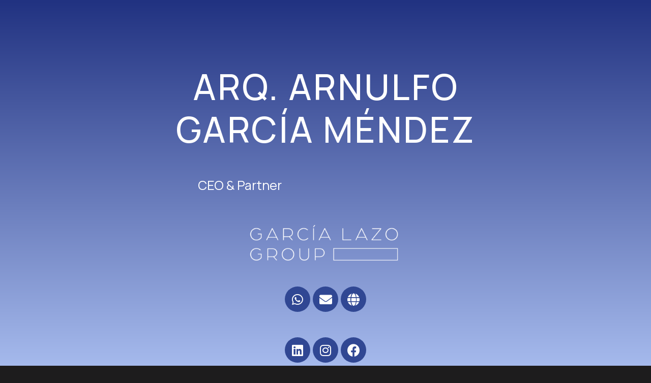

--- FILE ---
content_type: text/html; charset=UTF-8
request_url: https://garcialazogroup.com/arq-arnulfo-garcia-mendez/
body_size: 14955
content:
<!DOCTYPE html>
<html lang="es-ES">
<head>
	<meta charset="UTF-8">
							<style type="text/css" id="cst_font_data">
						@font-face {
	font-family: 'NexaLight';
	font-weight: 400;
	font-display: auto;
	src: url('https://garcialazogroup.com/wp-content/uploads/2020/06/NexaLight.woff2') format('woff2'),
		url('https://garcialazogroup.com/wp-content/uploads/2020/06/NexaLight.woff') format('woff'),
		url('https://garcialazogroup.com/wp-content/uploads/2020/06/NexaLight.ttf') format('truetype'),
		url('https://garcialazogroup.com/wp-content/uploads/2020/06/NexaLight.eot?#iefix') format('embedded-opentype'),
		url('https://garcialazogroup.com/wp-content/uploads/2020/06/NexaLight.svg') format('svg');
}
@font-face {
	font-family: 'NexaBold';
	font-weight: 400;
	font-display: auto;
	src: url('https://garcialazogroup.com/wp-content/uploads/2020/06/NexaBold.woff2') format('woff2'),
		url('https://garcialazogroup.com/wp-content/uploads/2020/06/NexaBold.woff') format('woff'),
		url('https://garcialazogroup.com/wp-content/uploads/2020/06/NexaBold.ttf') format('truetype'),
		url('https://garcialazogroup.com/wp-content/uploads/2020/06/NexaBold.eot?#iefix') format('embedded-opentype'),
		url('https://garcialazogroup.com/wp-content/uploads/2020/06/NexaBold.svg') format('svg');
}
@font-face {
	font-family: 'AvenirLight';
	font-weight: 400;
	font-display: auto;
	src: url('https://garcialazogroup.com/wp-content/uploads/2020/07/Avenir-Light.woff2') format('woff2'),
		url('https://garcialazogroup.com/wp-content/uploads/2020/07/Avenir-Light.woff') format('woff'),
		url('https://garcialazogroup.com/wp-content/uploads/2020/07/Avenir-Light.ttf') format('truetype'),
		url('https://garcialazogroup.com/wp-content/uploads/2020/07/Avenir-Light.eot?#iefix') format('embedded-opentype'),
		url('https://garcialazogroup.com/wp-content/uploads/2020/07/Avenir-Light.svg') format('svg');
}
@font-face {
	font-family: 'AvenirHeavy';
	font-weight: 400;
	font-display: auto;
	src: url('https://garcialazogroup.com/wp-content/uploads/2020/07/Avenir-Heavy.woff2') format('woff2'),
		url('https://garcialazogroup.com/wp-content/uploads/2020/07/Avenir-Heavy.woff') format('woff'),
		url('https://garcialazogroup.com/wp-content/uploads/2020/07/Avenir-Heavy.ttf') format('truetype'),
		url('https://garcialazogroup.com/wp-content/uploads/2020/07/Avenir-Heavy.eot?#iefix') format('embedded-opentype'),
		url('https://garcialazogroup.com/wp-content/uploads/2020/07/Avenir-Heavy.svg') format('svg');
}					</style>
				<meta name='robots' content='index, follow, max-image-preview:large, max-snippet:-1, max-video-preview:-1' />
<link rel="alternate" hreflang="es" href="https://garcialazogroup.com/arq-arnulfo-garcia-mendez/" />
<link rel="alternate" hreflang="x-default" href="https://garcialazogroup.com/arq-arnulfo-garcia-mendez/" />

	<!-- This site is optimized with the Yoast SEO plugin v21.5 - https://yoast.com/wordpress/plugins/seo/ -->
	<title>Arq. Arnulfo García Méndez - García Lazo Group</title>
	<meta name="description" content="CEO &amp; Partner" />
	<link rel="canonical" href="https://garcialazogroup.com/arq-arnulfo-garcia-mendez/" />
	<meta property="og:locale" content="es_ES" />
	<meta property="og:type" content="article" />
	<meta property="og:title" content="Arq. Arnulfo García Méndez - García Lazo Group" />
	<meta property="og:description" content="CEO &amp; Partner" />
	<meta property="og:url" content="https://garcialazogroup.com/arq-arnulfo-garcia-mendez/" />
	<meta property="og:site_name" content="García Lazo Group" />
	<meta property="article:modified_time" content="2023-11-20T12:34:21+00:00" />
	<meta property="og:image" content="https://garcialazogroup.com/wp-content/uploads/2023/11/GARCIA-LAZO-GROUP_BLANCO-300x71.png" />
	<meta name="twitter:card" content="summary_large_image" />
	<meta name="twitter:label1" content="Tiempo de lectura" />
	<meta name="twitter:data1" content="1 minuto" />
	<script type="application/ld+json" class="yoast-schema-graph">{"@context":"https://schema.org","@graph":[{"@type":"WebPage","@id":"https://garcialazogroup.com/arq-arnulfo-garcia-mendez/","url":"https://garcialazogroup.com/arq-arnulfo-garcia-mendez/","name":"Arq. Arnulfo García Méndez - García Lazo Group","isPartOf":{"@id":"https://garcialazogroup.com/#website"},"primaryImageOfPage":{"@id":"https://garcialazogroup.com/arq-arnulfo-garcia-mendez/#primaryimage"},"image":{"@id":"https://garcialazogroup.com/arq-arnulfo-garcia-mendez/#primaryimage"},"thumbnailUrl":"https://garcialazogroup.com/wp-content/uploads/2023/11/GARCIA-LAZO-GROUP_BLANCO-300x71.png","datePublished":"2023-11-15T15:30:11+00:00","dateModified":"2023-11-20T12:34:21+00:00","description":"CEO & Partner","breadcrumb":{"@id":"https://garcialazogroup.com/arq-arnulfo-garcia-mendez/#breadcrumb"},"inLanguage":"es","potentialAction":[{"@type":"ReadAction","target":["https://garcialazogroup.com/arq-arnulfo-garcia-mendez/"]}]},{"@type":"ImageObject","inLanguage":"es","@id":"https://garcialazogroup.com/arq-arnulfo-garcia-mendez/#primaryimage","url":"https://garcialazogroup.com/wp-content/uploads/2023/11/GARCIA-LAZO-GROUP_BLANCO.png","contentUrl":"https://garcialazogroup.com/wp-content/uploads/2023/11/GARCIA-LAZO-GROUP_BLANCO.png","width":1436,"height":341},{"@type":"BreadcrumbList","@id":"https://garcialazogroup.com/arq-arnulfo-garcia-mendez/#breadcrumb","itemListElement":[{"@type":"ListItem","position":1,"name":"Portada","item":"https://garcialazogroup.com/"},{"@type":"ListItem","position":2,"name":"Arq. Arnulfo García Méndez"}]},{"@type":"WebSite","@id":"https://garcialazogroup.com/#website","url":"https://garcialazogroup.com/","name":"García Lazo Group","description":"Arquitectura","potentialAction":[{"@type":"SearchAction","target":{"@type":"EntryPoint","urlTemplate":"https://garcialazogroup.com/?s={search_term_string}"},"query-input":"required name=search_term_string"}],"inLanguage":"es"}]}</script>
	<!-- / Yoast SEO plugin. -->


<link rel='dns-prefetch' href='//fonts.googleapis.com' />
<link rel="alternate" type="application/rss+xml" title="García Lazo Group &raquo; Feed" href="https://garcialazogroup.com/feed/" />
<link rel="alternate" type="application/rss+xml" title="García Lazo Group &raquo; Feed de los comentarios" href="https://garcialazogroup.com/comments/feed/" />
<link rel="alternate" title="oEmbed (JSON)" type="application/json+oembed" href="https://garcialazogroup.com/wp-json/oembed/1.0/embed?url=https%3A%2F%2Fgarcialazogroup.com%2Farq-arnulfo-garcia-mendez%2F" />
<link rel="alternate" title="oEmbed (XML)" type="text/xml+oembed" href="https://garcialazogroup.com/wp-json/oembed/1.0/embed?url=https%3A%2F%2Fgarcialazogroup.com%2Farq-arnulfo-garcia-mendez%2F&#038;format=xml" />
<style id='wp-img-auto-sizes-contain-inline-css' type='text/css'>
img:is([sizes=auto i],[sizes^="auto," i]){contain-intrinsic-size:3000px 1500px}
/*# sourceURL=wp-img-auto-sizes-contain-inline-css */
</style>
<style id='wp-emoji-styles-inline-css' type='text/css'>

	img.wp-smiley, img.emoji {
		display: inline !important;
		border: none !important;
		box-shadow: none !important;
		height: 1em !important;
		width: 1em !important;
		margin: 0 0.07em !important;
		vertical-align: -0.1em !important;
		background: none !important;
		padding: 0 !important;
	}
/*# sourceURL=wp-emoji-styles-inline-css */
</style>
<style id='classic-theme-styles-inline-css' type='text/css'>
/*! This file is auto-generated */
.wp-block-button__link{color:#fff;background-color:#32373c;border-radius:9999px;box-shadow:none;text-decoration:none;padding:calc(.667em + 2px) calc(1.333em + 2px);font-size:1.125em}.wp-block-file__button{background:#32373c;color:#fff;text-decoration:none}
/*# sourceURL=/wp-includes/css/classic-themes.min.css */
</style>
<link rel='stylesheet' id='contact-form-7-css' href='https://garcialazogroup.com/wp-content/plugins/contact-form-7/includes/css/styles.css?ver=5.8.2' type='text/css' media='all' />
<link rel='stylesheet' id='wpml-legacy-horizontal-list-0-css' href='https://garcialazogroup.com/wp-content/plugins/sitepress-multilingual-cms/templates/language-switchers/legacy-list-horizontal/style.min.css?ver=1' type='text/css' media='all' />
<link rel='stylesheet' id='elementor-icons-css' href='https://garcialazogroup.com/wp-content/plugins/elementor/assets/lib/eicons/css/elementor-icons.min.css?ver=5.23.0' type='text/css' media='all' />
<link rel='stylesheet' id='elementor-frontend-css' href='https://garcialazogroup.com/wp-content/plugins/elementor/assets/css/frontend-lite.min.css?ver=3.17.3' type='text/css' media='all' />
<link rel='stylesheet' id='swiper-css' href='https://garcialazogroup.com/wp-content/plugins/elementor/assets/lib/swiper/v8/css/swiper.css?ver=8.4.5' type='text/css' media='all' />
<link rel='stylesheet' id='elementor-post-1932-css' href='https://garcialazogroup.com/wp-content/uploads/elementor/css/post-1932.css?ver=1700058841' type='text/css' media='all' />
<link rel='stylesheet' id='elementor-global-css' href='https://garcialazogroup.com/wp-content/uploads/elementor/css/global.css?ver=1700062433' type='text/css' media='all' />
<link rel='stylesheet' id='elementor-post-1918-css' href='https://garcialazogroup.com/wp-content/uploads/elementor/css/post-1918.css?ver=1700485038' type='text/css' media='all' />
<link rel='stylesheet' id='google-fonts-css' href='//fonts.googleapis.com/css?family=Roboto%3A400%2C100%2C300&#038;ver=6.9' type='text/css' media='all' />
<link rel='stylesheet' id='base-css' href='https://garcialazogroup.com/wp-content/themes/ninezeroseven/assets/css/bootstrap.css?ver=4.3.9' type='text/css' media='all' />
<link rel='stylesheet' id='flexslider-css' href='https://garcialazogroup.com/wp-content/plugins/js_composer/assets/lib/flexslider/flexslider.min.css?ver=6.9.0' type='text/css' media='all' />
<link rel='stylesheet' id='wbc-fancy-lightbox-css' href='https://garcialazogroup.com/wp-content/themes/ninezeroseven/assets/js/fancy-lightbox/jquery.fancybox.min.css?ver=4.3.9' type='text/css' media='all' />
<link rel='stylesheet' id='font-awesome-css' href='https://garcialazogroup.com/wp-content/plugins/elementor/assets/lib/font-awesome/css/font-awesome.min.css?ver=4.7.0' type='text/css' media='all' />
<link rel='stylesheet' id='wbc907-animated-css' href='https://garcialazogroup.com/wp-content/themes/ninezeroseven/assets/css/animate.min.css?ver=4.3.9' type='text/css' media='all' />
<link rel='stylesheet' id='theme-styles-css' href='https://garcialazogroup.com/wp-content/themes/ninezeroseven/assets/css/theme-styles.css?ver=4.3.9' type='text/css' media='all' />
<link rel='stylesheet' id='theme-features-css' href='https://garcialazogroup.com/wp-content/themes/ninezeroseven/assets/css/theme-features.css?ver=4.3.9' type='text/css' media='all' />
<link rel='stylesheet' id='style-css' href='https://garcialazogroup.com/wp-content/themes/ninezeroseven/style.css?ver=4.3.9' type='text/css' media='all' />
<link rel='stylesheet' id='google-fonts-1-css' href='https://fonts.googleapis.com/css?family=Roboto%3A100%2C100italic%2C200%2C200italic%2C300%2C300italic%2C400%2C400italic%2C500%2C500italic%2C600%2C600italic%2C700%2C700italic%2C800%2C800italic%2C900%2C900italic%7CRoboto+Slab%3A100%2C100italic%2C200%2C200italic%2C300%2C300italic%2C400%2C400italic%2C500%2C500italic%2C600%2C600italic%2C700%2C700italic%2C800%2C800italic%2C900%2C900italic%7CManrope%3A100%2C100italic%2C200%2C200italic%2C300%2C300italic%2C400%2C400italic%2C500%2C500italic%2C600%2C600italic%2C700%2C700italic%2C800%2C800italic%2C900%2C900italic&#038;display=swap&#038;ver=6.9' type='text/css' media='all' />
<link rel='stylesheet' id='elementor-icons-shared-0-css' href='https://garcialazogroup.com/wp-content/plugins/elementor/assets/lib/font-awesome/css/fontawesome.min.css?ver=5.15.3' type='text/css' media='all' />
<link rel='stylesheet' id='elementor-icons-fa-brands-css' href='https://garcialazogroup.com/wp-content/plugins/elementor/assets/lib/font-awesome/css/brands.min.css?ver=5.15.3' type='text/css' media='all' />
<link rel='stylesheet' id='elementor-icons-fa-solid-css' href='https://garcialazogroup.com/wp-content/plugins/elementor/assets/lib/font-awesome/css/solid.min.css?ver=5.15.3' type='text/css' media='all' />
<link rel="preconnect" href="https://fonts.gstatic.com/" crossorigin><script type="text/javascript" id="wpml-cookie-js-extra">
/* <![CDATA[ */
var wpml_cookies = {"wp-wpml_current_language":{"value":"es","expires":1,"path":"/"}};
var wpml_cookies = {"wp-wpml_current_language":{"value":"es","expires":1,"path":"/"}};
//# sourceURL=wpml-cookie-js-extra
/* ]]> */
</script>
<script type="text/javascript" src="https://garcialazogroup.com/wp-content/plugins/sitepress-multilingual-cms/res/js/cookies/language-cookie.js?ver=4.6.7" id="wpml-cookie-js"></script>
<script type="text/javascript" src="https://garcialazogroup.com/wp-includes/js/jquery/jquery.min.js?ver=3.7.1" id="jquery-core-js"></script>
<script type="text/javascript" src="https://garcialazogroup.com/wp-includes/js/jquery/jquery-migrate.min.js?ver=3.4.1" id="jquery-migrate-js"></script>
<link rel="https://api.w.org/" href="https://garcialazogroup.com/wp-json/" /><link rel="alternate" title="JSON" type="application/json" href="https://garcialazogroup.com/wp-json/wp/v2/pages/1918" /><link rel="EditURI" type="application/rsd+xml" title="RSD" href="https://garcialazogroup.com/xmlrpc.php?rsd" />
<meta name="generator" content="WordPress 6.9" />
<link rel='shortlink' href='https://garcialazogroup.com/?p=1918' />
<meta name="generator" content="WPML ver:4.6.7 stt:1,2;" />
<meta name="generator" content="Site Kit by Google 1.113.0" /><script type='text/javascript'>
/* <![CDATA[ */
var VPData = {"version":"3.1.3","pro":false,"__":{"couldnt_retrieve_vp":"No se pudo recuperar el ID de Visual Portfolio.","pswp_close":"Cerrar (Esc)","pswp_share":"Compartir","pswp_fs":"Alternar pantalla completa","pswp_zoom":"Acercar\/alejar","pswp_prev":"Anterior (flecha izquierda)","pswp_next":"Siguiente (flecha derecha)","pswp_share_fb":"Compartir en Facebook","pswp_share_tw":"Tuitear","pswp_share_pin":"Pinear","fancybox_close":"Cerrar","fancybox_next":"Siguiente","fancybox_prev":"Anterior","fancybox_error":"El contenido solicitado no se puede cargar. <br \/>Vuelva a intentarlo m\u00e1s tarde.","fancybox_play_start":"Empezar la presentaci\u00f3n de diapositivas","fancybox_play_stop":"Pausar presentaci\u00f3n de diapositivas","fancybox_full_screen":"Pantalla completa","fancybox_thumbs":"Miniaturas","fancybox_download":"Descargar","fancybox_share":"Compartir","fancybox_zoom":"Acercar"},"settingsPopupGallery":{"enable_on_wordpress_images":false,"vendor":"fancybox","deep_linking":false,"deep_linking_url_to_share_images":false,"show_arrows":true,"show_counter":true,"show_zoom_button":true,"show_fullscreen_button":true,"show_share_button":true,"show_close_button":true,"show_thumbs":true,"show_download_button":false,"show_slideshow":false,"click_to_zoom":true,"restore_focus":true},"screenSizes":[320,576,768,992,1200]};
/* ]]> */
</script>
        <noscript>
            <style type="text/css">
                .vp-portfolio__preloader-wrap{display:none}.vp-portfolio__items-wrap,.vp-portfolio__filter-wrap,.vp-portfolio__sort-wrap,.vp-portfolio__pagination-wrap{visibility:visible;opacity:1}.vp-portfolio__item .vp-portfolio__item-img noscript+img{display:none}.vp-portfolio__thumbnails-wrap{display:none}            </style>
        </noscript>
        <meta name="generator" content="Elementor 3.17.3; features: e_dom_optimization, e_optimized_assets_loading, e_optimized_css_loading, additional_custom_breakpoints, block_editor_assets_optimize, e_image_loading_optimization; settings: css_print_method-external, google_font-enabled, font_display-swap">
<meta name="generator" content="Powered by WPBakery Page Builder - drag and drop page builder for WordPress."/>
        <style type="text/css">
            /* If html does not have either class, do not show lazy loaded images. */
            html:not(.vp-lazyload-enabled):not(.js) .vp-lazyload {
                display: none;
            }
        </style>
        <script>
            document.documentElement.classList.add(
                'vp-lazyload-enabled'
            );
        </script>
        <meta name="generator" content="Powered by Slider Revolution 6.5.20 - responsive, Mobile-Friendly Slider Plugin for WordPress with comfortable drag and drop interface." />
<script>function setREVStartSize(e){
			//window.requestAnimationFrame(function() {
				window.RSIW = window.RSIW===undefined ? window.innerWidth : window.RSIW;
				window.RSIH = window.RSIH===undefined ? window.innerHeight : window.RSIH;
				try {
					var pw = document.getElementById(e.c).parentNode.offsetWidth,
						newh;
					pw = pw===0 || isNaN(pw) ? window.RSIW : pw;
					e.tabw = e.tabw===undefined ? 0 : parseInt(e.tabw);
					e.thumbw = e.thumbw===undefined ? 0 : parseInt(e.thumbw);
					e.tabh = e.tabh===undefined ? 0 : parseInt(e.tabh);
					e.thumbh = e.thumbh===undefined ? 0 : parseInt(e.thumbh);
					e.tabhide = e.tabhide===undefined ? 0 : parseInt(e.tabhide);
					e.thumbhide = e.thumbhide===undefined ? 0 : parseInt(e.thumbhide);
					e.mh = e.mh===undefined || e.mh=="" || e.mh==="auto" ? 0 : parseInt(e.mh,0);
					if(e.layout==="fullscreen" || e.l==="fullscreen")
						newh = Math.max(e.mh,window.RSIH);
					else{
						e.gw = Array.isArray(e.gw) ? e.gw : [e.gw];
						for (var i in e.rl) if (e.gw[i]===undefined || e.gw[i]===0) e.gw[i] = e.gw[i-1];
						e.gh = e.el===undefined || e.el==="" || (Array.isArray(e.el) && e.el.length==0)? e.gh : e.el;
						e.gh = Array.isArray(e.gh) ? e.gh : [e.gh];
						for (var i in e.rl) if (e.gh[i]===undefined || e.gh[i]===0) e.gh[i] = e.gh[i-1];
											
						var nl = new Array(e.rl.length),
							ix = 0,
							sl;
						e.tabw = e.tabhide>=pw ? 0 : e.tabw;
						e.thumbw = e.thumbhide>=pw ? 0 : e.thumbw;
						e.tabh = e.tabhide>=pw ? 0 : e.tabh;
						e.thumbh = e.thumbhide>=pw ? 0 : e.thumbh;
						for (var i in e.rl) nl[i] = e.rl[i]<window.RSIW ? 0 : e.rl[i];
						sl = nl[0];
						for (var i in nl) if (sl>nl[i] && nl[i]>0) { sl = nl[i]; ix=i;}
						var m = pw>(e.gw[ix]+e.tabw+e.thumbw) ? 1 : (pw-(e.tabw+e.thumbw)) / (e.gw[ix]);
						newh =  (e.gh[ix] * m) + (e.tabh + e.thumbh);
					}
					var el = document.getElementById(e.c);
					if (el!==null && el) el.style.height = newh+"px";
					el = document.getElementById(e.c+"_wrapper");
					if (el!==null && el) {
						el.style.height = newh+"px";
						el.style.display = "block";
					}
				} catch(e){
					console.log("Failure at Presize of Slider:" + e)
				}
			//});
		  };</script>
		<style type="text/css" id="wp-custom-css">
			@media (max-width: 460px) {
  .wbc-fullwidth-container.header-bar .container {
        padding-left: 15px;
  }
	.site-logo-title img { width: 180px; }
}

.page-title-wrap {
    display: none;
}		</style>
		<style type="text/css" title="dynamic-css" class="options-output">.main-content-area{padding-top:0px;padding-bottom:0px;}.wbc-fullwidth-container.header-bar .container{padding-right:50px;padding-left:50px;}.menu-bar-wrapper,.menu-bar-wrapper.is-sticky{background-color:#2b405e;}.header-inner a,.wbc_menu > li > a,.primary-menu .wbc_menu a,.mobile-nav-menu .wbc_menu a{color:#c1ba89;}.header-inner a:hover,.wbc_menu > li > a:hover,.primary-menu .wbc_menu a:hover,.mobile-nav-menu .wbc_menu a:hover{color:#c1ba89;}.menu-bar-wrapper.is-sticky{background-color:#2b405e;}.main-footer .widgets-area{padding-top:20px;padding-right:50px;padding-bottom:20px;padding-left:50px;}.main-footer{background-color:#1d1c1d;}.main-footer{color:#ffffff;}.bottom-band,body{background-color:#1d1c1d;}.bottom-band{border-top-color:#ffffff;}body{color:#2c2c2c;}.wbc_menu > li > a,.mobile-nav-menu .wbc_menu a{font-size:17px;}h1,h2,h3,h4,h5,h6{color:#484b53;}</style><style type="text/css">@media (max-width: 1200px) {.primary-menu{display: none;}.menu-icon{display: block;}}</style>
<style type="text/css">body {font-family:'AvenirLight';}h1, h2, h3, h4, h5, h6{font-family:'AvenirHeavy';}b, strong {font-family: 'AvenirHeavy';}.wbc_menu > li > a{font-family:'AvenirHeavy';}.menu-bar-wrapper{padding-top: 20px;padding-bottom: 20px;}.wbc_menu > li > a{padding-left:20px;padding-right:20px;}.primary-menu .wbc_menu li > ul{left: 0;background-color: #f4f4f4;}.mobile-nav-menu .wbc-submenu-arrow{top:10px;color: white;font-size: 25px;text-align: center;}.wbc_menu ul li a{border-bottom: none;transition: all .3s ease-in-out;color: #545765 !important;}.mobile-nav-menu .wbc_menu a {color:white !important;}.wbc_menu ul li a:hover {background-color: white;}.primary-menu .wbc_menu > li{line-height: inherit;}.primary-menu .wbc_menu > li:last-child > a{padding-right: 20px;}.header-inner {display: flex;align-items: center;justify-content: flex-end;}.idioma a{border: 1px solid;border-radius: 20px;}.btn{color: #2c2c2c;border: 1px solid #2c2c2c;font-size: 17px;text-transform: uppercase;min-width: 200px;padding-top: 12px;transition: all .3s ease-in-out;}i.material-icons{top:4px;}@media(max-width:767px){i.material-icons{top:0;}}ul.lista-especialidad{padding:0;}ul.lista-especialidad li{display: flex;align-items: flex-start;margin-bottom: 20px;}ul.lista-especialidad li .imagen{background-color: white;border-radius: 50%;padding: 15px;margin-right: 20px;}ul.lista-especialidad img{margin: 0;max-width:35px;}.portfolio-item{padding: 0 2px;margin-bottom:4px;}.vc_tta-panel-body{background:transparent !important;padding-top:50px !important;padding-bottom:0 !important;}.wpb-js-composer .vc_tta-color-white.vc_tta-style-modern .vc_tta-tab.vc_active>a{background: transparent !important;padding: 0 10px;margin-right: 10px;border: none;border-bottom: 1px solid #2c2c2c !important;border-radius: 0;color: #2c2c2c !important;font-size: 17px;}.wpb-js-composer .vc_tta-color-white.vc_tta-style-modern .vc_tta-tab>a {background: transparent !important;padding: 0 10px !important;margin-right: 10px;border: none !important;color: #2c2c2c !important;font-size: 17px;}.wbc-arrow-buttons {font-size: 35px;color: #2c2c2c !important;background: transparent;border: none;top: 35% !important;}.wbc-arrow-buttons:hover {background-color: transparent;}.wbc-arrow-buttons:hover {background-color: transparent;color: #484b53 !important;}.wbc-logo-carousel div img {max-width: 85% !important;}.main-footer .widgets-area{min-height:auto;}.widget{margin-bottom:0;}#menu-redes-sociales, #menu-redes-sociales-2{display:flex;justify-content:space-between;font-size:30px;}.widgets-area .row{display: flex;align-items: center;flex-direction:column;}@media(max-width:768px){.widgets-area .col-sm-4{min-width:60%;}}@media(min-width:768px){.widgets-area .row{flex-direction:row;}.main-footer .widgets-area .widget li{justify-content: flex-end;flex-basis: 30%;display: flex;}#menu-redes-sociales, #menu-redes-sociales{justify-content:space-evenly;}}.bottom-band{display:none;}.cita .default-heading {font-style:italic;}.svg-inline--fa.fa-w-16{width:14px;}@media (max-width: 480px){.cita .default-heading {font-size: 17px !important;line-height: 1.5em !important;}.cita .quote-title{font-size: 17px !important;line-height: 1.5em !important;}}.nosotros p{font-size:17px;color: #545454;text-align:justify;}.nosotros .imagen{min-height:600px;}.textos .vc_column-inner {max-width:90%;margin: 0 auto;}.quote-title{font-family:'AvenirLight';font-style: italic;}.quote-reference{font-family:'AvenirHeavy';}.representamos{min-height:600px;}.somos{padding:50px 0;}@media(min-width:768px){.somos .vc_column-inner{width:110%;}.somos .imagen .vc_column-inner {margin-top:25px;max-height:90%;-webkit-box-shadow: 0px 0px 7px 0px rgba(0,0,0,0.75);-moz-box-shadow: 0px 0px 7px 0px rgba(0,0,0,0.75);box-shadow: 0px 0px 7px 0px rgba(0,0,0,0.75);}}.somos .texto{min-height: 500px;z-index:9;}.somos .texto p{font-size:17px;text-align: justify;}.info-portafolio {padding: 20px;list-style: none;display: grid;grid-template-columns: 100%;text-align: justify;font-size: 14px;align-items:center;}ul.info-portafolio li {padding: 15px;}ul.info-portafolio li p {text-align: justify;margin-bottom:0;}.info-portafolio h2 {text-align:left;}@media(min-width:768px){.info-portafolio {grid-template-columns: 30% 70%;}}.vp-pagination__no-more{display:none;}.lista-contacto{display: grid;grid-template-columns: 100%;justify-items: self-start;list-style: none;padding: 0;min-height: auto;}@media(min-width:768px){.lista-contacto{flex-direction: row;grid-template-columns: 30% 30% 40%;}}ul.lista-contacto li {flex-grow: 1;flex-shrink: 1;flex-basis: 0;display: flex;justify-content: center;}ul.lista-contacto .icono {font-size: 30px;margin-right: 15px;text-align: center;width: 30px;height: 30px;}ul.lista-contacto li a{color: inherit;text-decoration: none;}.select2-container--default .select2-selection--single,.select2-container .select2-choice,input[type="text"], input[type="password"], input[type="email"], input[type="search"],input[type="tel"], select, textarea{font-size:17px;}.contacto p {margin-bottom: 23px;}.contacto input[type="submit"]{background-color: #999999;border: none;width: 100%;font-size: 17px;}.wpml-ls-item a {border: 2px solid white;border-bottom: 2px solid white !important;border-radius: 30px;}.menu-bar-wrapper.is-sticky .header-inner a,.menu-bar-wrapper.is-sticky .primary-menu .wbc_menu > li > a,.mobile-menu .menu-bar-wrapper.is-sticky .primary-menu .wbc_menu a{border-color: #545765;border-bottom-color: #545765 !important;}@media(max-width:1200px){.wpml-ls-item a {margin: 15px;}}.menu-icon{color:white;}.menu-icon:hover{color:white;}.grecaptcha-badge{z-index:-1;}</style>

<noscript><style> .wpb_animate_when_almost_visible { opacity: 1; }</style></noscript>	<meta name="viewport" content="width=device-width, initial-scale=1.0, viewport-fit=cover" /><style id='global-styles-inline-css' type='text/css'>
:root{--wp--preset--aspect-ratio--square: 1;--wp--preset--aspect-ratio--4-3: 4/3;--wp--preset--aspect-ratio--3-4: 3/4;--wp--preset--aspect-ratio--3-2: 3/2;--wp--preset--aspect-ratio--2-3: 2/3;--wp--preset--aspect-ratio--16-9: 16/9;--wp--preset--aspect-ratio--9-16: 9/16;--wp--preset--color--black: #000000;--wp--preset--color--cyan-bluish-gray: #abb8c3;--wp--preset--color--white: #ffffff;--wp--preset--color--pale-pink: #f78da7;--wp--preset--color--vivid-red: #cf2e2e;--wp--preset--color--luminous-vivid-orange: #ff6900;--wp--preset--color--luminous-vivid-amber: #fcb900;--wp--preset--color--light-green-cyan: #7bdcb5;--wp--preset--color--vivid-green-cyan: #00d084;--wp--preset--color--pale-cyan-blue: #8ed1fc;--wp--preset--color--vivid-cyan-blue: #0693e3;--wp--preset--color--vivid-purple: #9b51e0;--wp--preset--gradient--vivid-cyan-blue-to-vivid-purple: linear-gradient(135deg,rgb(6,147,227) 0%,rgb(155,81,224) 100%);--wp--preset--gradient--light-green-cyan-to-vivid-green-cyan: linear-gradient(135deg,rgb(122,220,180) 0%,rgb(0,208,130) 100%);--wp--preset--gradient--luminous-vivid-amber-to-luminous-vivid-orange: linear-gradient(135deg,rgb(252,185,0) 0%,rgb(255,105,0) 100%);--wp--preset--gradient--luminous-vivid-orange-to-vivid-red: linear-gradient(135deg,rgb(255,105,0) 0%,rgb(207,46,46) 100%);--wp--preset--gradient--very-light-gray-to-cyan-bluish-gray: linear-gradient(135deg,rgb(238,238,238) 0%,rgb(169,184,195) 100%);--wp--preset--gradient--cool-to-warm-spectrum: linear-gradient(135deg,rgb(74,234,220) 0%,rgb(151,120,209) 20%,rgb(207,42,186) 40%,rgb(238,44,130) 60%,rgb(251,105,98) 80%,rgb(254,248,76) 100%);--wp--preset--gradient--blush-light-purple: linear-gradient(135deg,rgb(255,206,236) 0%,rgb(152,150,240) 100%);--wp--preset--gradient--blush-bordeaux: linear-gradient(135deg,rgb(254,205,165) 0%,rgb(254,45,45) 50%,rgb(107,0,62) 100%);--wp--preset--gradient--luminous-dusk: linear-gradient(135deg,rgb(255,203,112) 0%,rgb(199,81,192) 50%,rgb(65,88,208) 100%);--wp--preset--gradient--pale-ocean: linear-gradient(135deg,rgb(255,245,203) 0%,rgb(182,227,212) 50%,rgb(51,167,181) 100%);--wp--preset--gradient--electric-grass: linear-gradient(135deg,rgb(202,248,128) 0%,rgb(113,206,126) 100%);--wp--preset--gradient--midnight: linear-gradient(135deg,rgb(2,3,129) 0%,rgb(40,116,252) 100%);--wp--preset--font-size--small: 13px;--wp--preset--font-size--medium: 20px;--wp--preset--font-size--large: 36px;--wp--preset--font-size--x-large: 42px;--wp--preset--spacing--20: 0.44rem;--wp--preset--spacing--30: 0.67rem;--wp--preset--spacing--40: 1rem;--wp--preset--spacing--50: 1.5rem;--wp--preset--spacing--60: 2.25rem;--wp--preset--spacing--70: 3.38rem;--wp--preset--spacing--80: 5.06rem;--wp--preset--shadow--natural: 6px 6px 9px rgba(0, 0, 0, 0.2);--wp--preset--shadow--deep: 12px 12px 50px rgba(0, 0, 0, 0.4);--wp--preset--shadow--sharp: 6px 6px 0px rgba(0, 0, 0, 0.2);--wp--preset--shadow--outlined: 6px 6px 0px -3px rgb(255, 255, 255), 6px 6px rgb(0, 0, 0);--wp--preset--shadow--crisp: 6px 6px 0px rgb(0, 0, 0);}:where(.is-layout-flex){gap: 0.5em;}:where(.is-layout-grid){gap: 0.5em;}body .is-layout-flex{display: flex;}.is-layout-flex{flex-wrap: wrap;align-items: center;}.is-layout-flex > :is(*, div){margin: 0;}body .is-layout-grid{display: grid;}.is-layout-grid > :is(*, div){margin: 0;}:where(.wp-block-columns.is-layout-flex){gap: 2em;}:where(.wp-block-columns.is-layout-grid){gap: 2em;}:where(.wp-block-post-template.is-layout-flex){gap: 1.25em;}:where(.wp-block-post-template.is-layout-grid){gap: 1.25em;}.has-black-color{color: var(--wp--preset--color--black) !important;}.has-cyan-bluish-gray-color{color: var(--wp--preset--color--cyan-bluish-gray) !important;}.has-white-color{color: var(--wp--preset--color--white) !important;}.has-pale-pink-color{color: var(--wp--preset--color--pale-pink) !important;}.has-vivid-red-color{color: var(--wp--preset--color--vivid-red) !important;}.has-luminous-vivid-orange-color{color: var(--wp--preset--color--luminous-vivid-orange) !important;}.has-luminous-vivid-amber-color{color: var(--wp--preset--color--luminous-vivid-amber) !important;}.has-light-green-cyan-color{color: var(--wp--preset--color--light-green-cyan) !important;}.has-vivid-green-cyan-color{color: var(--wp--preset--color--vivid-green-cyan) !important;}.has-pale-cyan-blue-color{color: var(--wp--preset--color--pale-cyan-blue) !important;}.has-vivid-cyan-blue-color{color: var(--wp--preset--color--vivid-cyan-blue) !important;}.has-vivid-purple-color{color: var(--wp--preset--color--vivid-purple) !important;}.has-black-background-color{background-color: var(--wp--preset--color--black) !important;}.has-cyan-bluish-gray-background-color{background-color: var(--wp--preset--color--cyan-bluish-gray) !important;}.has-white-background-color{background-color: var(--wp--preset--color--white) !important;}.has-pale-pink-background-color{background-color: var(--wp--preset--color--pale-pink) !important;}.has-vivid-red-background-color{background-color: var(--wp--preset--color--vivid-red) !important;}.has-luminous-vivid-orange-background-color{background-color: var(--wp--preset--color--luminous-vivid-orange) !important;}.has-luminous-vivid-amber-background-color{background-color: var(--wp--preset--color--luminous-vivid-amber) !important;}.has-light-green-cyan-background-color{background-color: var(--wp--preset--color--light-green-cyan) !important;}.has-vivid-green-cyan-background-color{background-color: var(--wp--preset--color--vivid-green-cyan) !important;}.has-pale-cyan-blue-background-color{background-color: var(--wp--preset--color--pale-cyan-blue) !important;}.has-vivid-cyan-blue-background-color{background-color: var(--wp--preset--color--vivid-cyan-blue) !important;}.has-vivid-purple-background-color{background-color: var(--wp--preset--color--vivid-purple) !important;}.has-black-border-color{border-color: var(--wp--preset--color--black) !important;}.has-cyan-bluish-gray-border-color{border-color: var(--wp--preset--color--cyan-bluish-gray) !important;}.has-white-border-color{border-color: var(--wp--preset--color--white) !important;}.has-pale-pink-border-color{border-color: var(--wp--preset--color--pale-pink) !important;}.has-vivid-red-border-color{border-color: var(--wp--preset--color--vivid-red) !important;}.has-luminous-vivid-orange-border-color{border-color: var(--wp--preset--color--luminous-vivid-orange) !important;}.has-luminous-vivid-amber-border-color{border-color: var(--wp--preset--color--luminous-vivid-amber) !important;}.has-light-green-cyan-border-color{border-color: var(--wp--preset--color--light-green-cyan) !important;}.has-vivid-green-cyan-border-color{border-color: var(--wp--preset--color--vivid-green-cyan) !important;}.has-pale-cyan-blue-border-color{border-color: var(--wp--preset--color--pale-cyan-blue) !important;}.has-vivid-cyan-blue-border-color{border-color: var(--wp--preset--color--vivid-cyan-blue) !important;}.has-vivid-purple-border-color{border-color: var(--wp--preset--color--vivid-purple) !important;}.has-vivid-cyan-blue-to-vivid-purple-gradient-background{background: var(--wp--preset--gradient--vivid-cyan-blue-to-vivid-purple) !important;}.has-light-green-cyan-to-vivid-green-cyan-gradient-background{background: var(--wp--preset--gradient--light-green-cyan-to-vivid-green-cyan) !important;}.has-luminous-vivid-amber-to-luminous-vivid-orange-gradient-background{background: var(--wp--preset--gradient--luminous-vivid-amber-to-luminous-vivid-orange) !important;}.has-luminous-vivid-orange-to-vivid-red-gradient-background{background: var(--wp--preset--gradient--luminous-vivid-orange-to-vivid-red) !important;}.has-very-light-gray-to-cyan-bluish-gray-gradient-background{background: var(--wp--preset--gradient--very-light-gray-to-cyan-bluish-gray) !important;}.has-cool-to-warm-spectrum-gradient-background{background: var(--wp--preset--gradient--cool-to-warm-spectrum) !important;}.has-blush-light-purple-gradient-background{background: var(--wp--preset--gradient--blush-light-purple) !important;}.has-blush-bordeaux-gradient-background{background: var(--wp--preset--gradient--blush-bordeaux) !important;}.has-luminous-dusk-gradient-background{background: var(--wp--preset--gradient--luminous-dusk) !important;}.has-pale-ocean-gradient-background{background: var(--wp--preset--gradient--pale-ocean) !important;}.has-electric-grass-gradient-background{background: var(--wp--preset--gradient--electric-grass) !important;}.has-midnight-gradient-background{background: var(--wp--preset--gradient--midnight) !important;}.has-small-font-size{font-size: var(--wp--preset--font-size--small) !important;}.has-medium-font-size{font-size: var(--wp--preset--font-size--medium) !important;}.has-large-font-size{font-size: var(--wp--preset--font-size--large) !important;}.has-x-large-font-size{font-size: var(--wp--preset--font-size--x-large) !important;}
/*# sourceURL=global-styles-inline-css */
</style>
<link rel='stylesheet' id='rs-plugin-settings-css' href='https://garcialazogroup.com/wp-content/plugins/revslider/public/assets/css/rs6.css?ver=6.5.20' type='text/css' media='all' />
<style id='rs-plugin-settings-inline-css' type='text/css'>
#rs-demo-id {}
/*# sourceURL=rs-plugin-settings-inline-css */
</style>
</head>
<body class="wp-singular page-template page-template-elementor_canvas page page-id-1918 wp-theme-ninezeroseven wbc-core-ver-2-5 fancy-lightbox has-fixed-menu wpb-js-composer js-comp-ver-6.9.0 vc_responsive elementor-default elementor-template-canvas elementor-kit-1932 elementor-page elementor-page-1918">
	        <script>
            (function($) {
                if (!$) {
                    return;
                }

                // Previously we added this code on Elementor pages only,
                // but sometimes Lightbox enabled globally and it still conflicting with our galleries.
                // if (!$('.elementor-page').length) {
                //     return;
                // }

                function addDataAttribute($items) {
                    $items.find('.vp-portfolio__item a:not([data-elementor-open-lightbox])').each(function () {
                        if (/\.(png|jpe?g|gif|svg|webp)(\?.*)?$/i.test(this.href)) {
                            this.dataset.elementorOpenLightbox = 'no';
                        }
                    });
                }

                $(document).on('init.vpf', function(event, vpObject) {
                    if ('vpf' !== event.namespace) {
                        return;
                    }

                    addDataAttribute(vpObject.$item);
                });
                $(document).on('addItems.vpf', function(event, vpObject, $items) {
                    if ('vpf' !== event.namespace) {
                        return;
                    }

                    addDataAttribute($items);
                });
            })(window.jQuery);
        </script>
        		<div data-elementor-type="wp-page" data-elementor-id="1918" class="elementor elementor-1918">
							<div class="elementor-element elementor-element-5eda598d e-con-full e-flex e-con e-parent" data-id="5eda598d" data-element_type="container" data-settings="{&quot;content_width&quot;:&quot;full&quot;,&quot;background_background&quot;:&quot;gradient&quot;}" data-core-v316-plus="true">
				<div class="elementor-element elementor-element-de0a3e9 elementor-widget elementor-widget-heading" data-id="de0a3e9" data-element_type="widget" data-widget_type="heading.default">
				<div class="elementor-widget-container">
			<style>/*! elementor - v3.17.0 - 08-11-2023 */
.elementor-heading-title{padding:0;margin:0;line-height:1}.elementor-widget-heading .elementor-heading-title[class*=elementor-size-]>a{color:inherit;font-size:inherit;line-height:inherit}.elementor-widget-heading .elementor-heading-title.elementor-size-small{font-size:15px}.elementor-widget-heading .elementor-heading-title.elementor-size-medium{font-size:19px}.elementor-widget-heading .elementor-heading-title.elementor-size-large{font-size:29px}.elementor-widget-heading .elementor-heading-title.elementor-size-xl{font-size:39px}.elementor-widget-heading .elementor-heading-title.elementor-size-xxl{font-size:59px}</style><h1 class="elementor-heading-title elementor-size-default">Arq. Arnulfo<br>García Méndez </h1>		</div>
				</div>
				<div class="elementor-element elementor-element-7a5cf6fa elementor-absolute elementor-view-default elementor-widget elementor-widget-icon" data-id="7a5cf6fa" data-element_type="widget" data-settings="{&quot;_position&quot;:&quot;absolute&quot;}" data-widget_type="icon.default">
				<div class="elementor-widget-container">
					<div class="elementor-icon-wrapper">
			<div class="elementor-icon">
						</div>
		</div>
				</div>
				</div>
				<div class="elementor-element elementor-element-13c9261c elementor-absolute elementor-view-default elementor-widget elementor-widget-icon" data-id="13c9261c" data-element_type="widget" data-settings="{&quot;_position&quot;:&quot;absolute&quot;}" data-widget_type="icon.default">
				<div class="elementor-widget-container">
					<div class="elementor-icon-wrapper">
			<div class="elementor-icon">
						</div>
		</div>
				</div>
				</div>
				<div class="elementor-element elementor-element-45a971c elementor-widget elementor-widget-spacer" data-id="45a971c" data-element_type="widget" data-widget_type="spacer.default">
				<div class="elementor-widget-container">
			<style>/*! elementor - v3.17.0 - 08-11-2023 */
.elementor-column .elementor-spacer-inner{height:var(--spacer-size)}.e-con{--container-widget-width:100%}.e-con-inner>.elementor-widget-spacer,.e-con>.elementor-widget-spacer{width:var(--container-widget-width,var(--spacer-size));--align-self:var(--container-widget-align-self,initial);--flex-shrink:0}.e-con-inner>.elementor-widget-spacer>.elementor-widget-container,.e-con>.elementor-widget-spacer>.elementor-widget-container{height:100%;width:100%}.e-con-inner>.elementor-widget-spacer>.elementor-widget-container>.elementor-spacer,.e-con>.elementor-widget-spacer>.elementor-widget-container>.elementor-spacer{height:100%}.e-con-inner>.elementor-widget-spacer>.elementor-widget-container>.elementor-spacer>.elementor-spacer-inner,.e-con>.elementor-widget-spacer>.elementor-widget-container>.elementor-spacer>.elementor-spacer-inner{height:var(--container-widget-height,var(--spacer-size))}.e-con-inner>.elementor-widget-spacer.elementor-widget-empty,.e-con>.elementor-widget-spacer.elementor-widget-empty{position:relative;min-height:22px;min-width:22px}.e-con-inner>.elementor-widget-spacer.elementor-widget-empty .elementor-widget-empty-icon,.e-con>.elementor-widget-spacer.elementor-widget-empty .elementor-widget-empty-icon{position:absolute;top:0;bottom:0;left:0;right:0;margin:auto;padding:0;width:22px;height:22px}</style>		<div class="elementor-spacer">
			<div class="elementor-spacer-inner"></div>
		</div>
				</div>
				</div>
				<div class="elementor-element elementor-element-4bfb340 elementor-widget__width-initial elementor-widget-mobile__width-inherit elementor-widget elementor-widget-text-editor" data-id="4bfb340" data-element_type="widget" data-widget_type="text-editor.default">
				<div class="elementor-widget-container">
			<style>/*! elementor - v3.17.0 - 08-11-2023 */
.elementor-widget-text-editor.elementor-drop-cap-view-stacked .elementor-drop-cap{background-color:#69727d;color:#fff}.elementor-widget-text-editor.elementor-drop-cap-view-framed .elementor-drop-cap{color:#69727d;border:3px solid;background-color:transparent}.elementor-widget-text-editor:not(.elementor-drop-cap-view-default) .elementor-drop-cap{margin-top:8px}.elementor-widget-text-editor:not(.elementor-drop-cap-view-default) .elementor-drop-cap-letter{width:1em;height:1em}.elementor-widget-text-editor .elementor-drop-cap{float:left;text-align:center;line-height:1;font-size:50px}.elementor-widget-text-editor .elementor-drop-cap-letter{display:inline-block}</style>				<p>CEO &amp; Partner</p>						</div>
				</div>
				<div class="elementor-element elementor-element-492ab93 elementor-widget elementor-widget-spacer" data-id="492ab93" data-element_type="widget" data-widget_type="spacer.default">
				<div class="elementor-widget-container">
					<div class="elementor-spacer">
			<div class="elementor-spacer-inner"></div>
		</div>
				</div>
				</div>
				<div class="elementor-element elementor-element-5ff0b9c elementor-widget elementor-widget-image" data-id="5ff0b9c" data-element_type="widget" data-widget_type="image.default">
				<div class="elementor-widget-container">
			<style>/*! elementor - v3.17.0 - 08-11-2023 */
.elementor-widget-image{text-align:center}.elementor-widget-image a{display:inline-block}.elementor-widget-image a img[src$=".svg"]{width:48px}.elementor-widget-image img{vertical-align:middle;display:inline-block}</style>												<img decoding="async" width="300" height="71" src="https://garcialazogroup.com/wp-content/uploads/2023/11/GARCIA-LAZO-GROUP_BLANCO-300x71.png" class="attachment-medium size-medium wp-image-1953" alt="" srcset="https://garcialazogroup.com/wp-content/uploads/2023/11/GARCIA-LAZO-GROUP_BLANCO-300x71.png 300w, https://garcialazogroup.com/wp-content/uploads/2023/11/GARCIA-LAZO-GROUP_BLANCO-1024x243.png 1024w, https://garcialazogroup.com/wp-content/uploads/2023/11/GARCIA-LAZO-GROUP_BLANCO-768x182.png 768w, https://garcialazogroup.com/wp-content/uploads/2023/11/GARCIA-LAZO-GROUP_BLANCO-1140x271.png 1140w, https://garcialazogroup.com/wp-content/uploads/2023/11/GARCIA-LAZO-GROUP_BLANCO-848x201.png 848w, https://garcialazogroup.com/wp-content/uploads/2023/11/GARCIA-LAZO-GROUP_BLANCO-500x119.png 500w, https://garcialazogroup.com/wp-content/uploads/2023/11/GARCIA-LAZO-GROUP_BLANCO-800x190.png 800w, https://garcialazogroup.com/wp-content/uploads/2023/11/GARCIA-LAZO-GROUP_BLANCO-1280x304.png 1280w, https://garcialazogroup.com/wp-content/uploads/2023/11/GARCIA-LAZO-GROUP_BLANCO.png 1436w" sizes="(max-width: 300px) 100vw, 300px" />															</div>
				</div>
				<div class="elementor-element elementor-element-9a66fc9 elementor-widget elementor-widget-spacer" data-id="9a66fc9" data-element_type="widget" data-widget_type="spacer.default">
				<div class="elementor-widget-container">
					<div class="elementor-spacer">
			<div class="elementor-spacer-inner"></div>
		</div>
				</div>
				</div>
				<div class="elementor-element elementor-element-d3d7045 elementor-shape-circle elementor-grid-0 e-grid-align-center elementor-widget elementor-widget-social-icons" data-id="d3d7045" data-element_type="widget" data-widget_type="social-icons.default">
				<div class="elementor-widget-container">
			<style>/*! elementor - v3.17.0 - 08-11-2023 */
.elementor-widget-social-icons.elementor-grid-0 .elementor-widget-container,.elementor-widget-social-icons.elementor-grid-mobile-0 .elementor-widget-container,.elementor-widget-social-icons.elementor-grid-tablet-0 .elementor-widget-container{line-height:1;font-size:0}.elementor-widget-social-icons:not(.elementor-grid-0):not(.elementor-grid-tablet-0):not(.elementor-grid-mobile-0) .elementor-grid{display:inline-grid}.elementor-widget-social-icons .elementor-grid{grid-column-gap:var(--grid-column-gap,5px);grid-row-gap:var(--grid-row-gap,5px);grid-template-columns:var(--grid-template-columns);justify-content:var(--justify-content,center);justify-items:var(--justify-content,center)}.elementor-icon.elementor-social-icon{font-size:var(--icon-size,25px);line-height:var(--icon-size,25px);width:calc(var(--icon-size, 25px) + (2 * var(--icon-padding, .5em)));height:calc(var(--icon-size, 25px) + (2 * var(--icon-padding, .5em)))}.elementor-social-icon{--e-social-icon-icon-color:#fff;display:inline-flex;background-color:#69727d;align-items:center;justify-content:center;text-align:center;cursor:pointer}.elementor-social-icon i{color:var(--e-social-icon-icon-color)}.elementor-social-icon svg{fill:var(--e-social-icon-icon-color)}.elementor-social-icon:last-child{margin:0}.elementor-social-icon:hover{opacity:.9;color:#fff}.elementor-social-icon-android{background-color:#a4c639}.elementor-social-icon-apple{background-color:#999}.elementor-social-icon-behance{background-color:#1769ff}.elementor-social-icon-bitbucket{background-color:#205081}.elementor-social-icon-codepen{background-color:#000}.elementor-social-icon-delicious{background-color:#39f}.elementor-social-icon-deviantart{background-color:#05cc47}.elementor-social-icon-digg{background-color:#005be2}.elementor-social-icon-dribbble{background-color:#ea4c89}.elementor-social-icon-elementor{background-color:#d30c5c}.elementor-social-icon-envelope{background-color:#ea4335}.elementor-social-icon-facebook,.elementor-social-icon-facebook-f{background-color:#3b5998}.elementor-social-icon-flickr{background-color:#0063dc}.elementor-social-icon-foursquare{background-color:#2d5be3}.elementor-social-icon-free-code-camp,.elementor-social-icon-freecodecamp{background-color:#006400}.elementor-social-icon-github{background-color:#333}.elementor-social-icon-gitlab{background-color:#e24329}.elementor-social-icon-globe{background-color:#69727d}.elementor-social-icon-google-plus,.elementor-social-icon-google-plus-g{background-color:#dd4b39}.elementor-social-icon-houzz{background-color:#7ac142}.elementor-social-icon-instagram{background-color:#262626}.elementor-social-icon-jsfiddle{background-color:#487aa2}.elementor-social-icon-link{background-color:#818a91}.elementor-social-icon-linkedin,.elementor-social-icon-linkedin-in{background-color:#0077b5}.elementor-social-icon-medium{background-color:#00ab6b}.elementor-social-icon-meetup{background-color:#ec1c40}.elementor-social-icon-mixcloud{background-color:#273a4b}.elementor-social-icon-odnoklassniki{background-color:#f4731c}.elementor-social-icon-pinterest{background-color:#bd081c}.elementor-social-icon-product-hunt{background-color:#da552f}.elementor-social-icon-reddit{background-color:#ff4500}.elementor-social-icon-rss{background-color:#f26522}.elementor-social-icon-shopping-cart{background-color:#4caf50}.elementor-social-icon-skype{background-color:#00aff0}.elementor-social-icon-slideshare{background-color:#0077b5}.elementor-social-icon-snapchat{background-color:#fffc00}.elementor-social-icon-soundcloud{background-color:#f80}.elementor-social-icon-spotify{background-color:#2ebd59}.elementor-social-icon-stack-overflow{background-color:#fe7a15}.elementor-social-icon-steam{background-color:#00adee}.elementor-social-icon-stumbleupon{background-color:#eb4924}.elementor-social-icon-telegram{background-color:#2ca5e0}.elementor-social-icon-thumb-tack{background-color:#1aa1d8}.elementor-social-icon-tripadvisor{background-color:#589442}.elementor-social-icon-tumblr{background-color:#35465c}.elementor-social-icon-twitch{background-color:#6441a5}.elementor-social-icon-twitter{background-color:#1da1f2}.elementor-social-icon-viber{background-color:#665cac}.elementor-social-icon-vimeo{background-color:#1ab7ea}.elementor-social-icon-vk{background-color:#45668e}.elementor-social-icon-weibo{background-color:#dd2430}.elementor-social-icon-weixin{background-color:#31a918}.elementor-social-icon-whatsapp{background-color:#25d366}.elementor-social-icon-wordpress{background-color:#21759b}.elementor-social-icon-xing{background-color:#026466}.elementor-social-icon-yelp{background-color:#af0606}.elementor-social-icon-youtube{background-color:#cd201f}.elementor-social-icon-500px{background-color:#0099e5}.elementor-shape-rounded .elementor-icon.elementor-social-icon{border-radius:10%}.elementor-shape-circle .elementor-icon.elementor-social-icon{border-radius:50%}</style>		<div class="elementor-social-icons-wrapper elementor-grid">
							<span class="elementor-grid-item">
					<a class="elementor-icon elementor-social-icon elementor-social-icon-whatsapp elementor-repeater-item-42d29e9" href="http://wa.link/g6x7q1" target="_blank">
						<span class="elementor-screen-only">Whatsapp</span>
						<i class="fab fa-whatsapp"></i>					</a>
				</span>
							<span class="elementor-grid-item">
					<a class="elementor-icon elementor-social-icon elementor-social-icon-envelope elementor-repeater-item-0485c6d" href="http://‎agm@agmconstruccion.com" target="_blank">
						<span class="elementor-screen-only">Envelope</span>
						<i class="fas fa-envelope"></i>					</a>
				</span>
							<span class="elementor-grid-item">
					<a class="elementor-icon elementor-social-icon elementor-social-icon-globe elementor-repeater-item-6ccca1f" href="https://garcialazogroup.com/" target="_blank">
						<span class="elementor-screen-only">Globe</span>
						<i class="fas fa-globe"></i>					</a>
				</span>
					</div>
				</div>
				</div>
				<div class="elementor-element elementor-element-3ce6794 elementor-widget elementor-widget-spacer" data-id="3ce6794" data-element_type="widget" data-widget_type="spacer.default">
				<div class="elementor-widget-container">
					<div class="elementor-spacer">
			<div class="elementor-spacer-inner"></div>
		</div>
				</div>
				</div>
				<div class="elementor-element elementor-element-7bacc31 elementor-shape-circle elementor-grid-0 e-grid-align-center elementor-widget elementor-widget-social-icons" data-id="7bacc31" data-element_type="widget" data-widget_type="social-icons.default">
				<div class="elementor-widget-container">
					<div class="elementor-social-icons-wrapper elementor-grid">
							<span class="elementor-grid-item">
					<a class="elementor-icon elementor-social-icon elementor-social-icon-linkedin elementor-repeater-item-1ed5a48" href="https://www.linkedin.com/company/garcia-lazo-group/" target="_blank">
						<span class="elementor-screen-only">Linkedin</span>
						<i class="fab fa-linkedin"></i>					</a>
				</span>
							<span class="elementor-grid-item">
					<a class="elementor-icon elementor-social-icon elementor-social-icon-instagram elementor-repeater-item-24ed24c" href="https://www.instagram.com/garcialazo_______group/" target="_blank">
						<span class="elementor-screen-only">Instagram</span>
						<i class="fab fa-instagram"></i>					</a>
				</span>
							<span class="elementor-grid-item">
					<a class="elementor-icon elementor-social-icon elementor-social-icon-facebook elementor-repeater-item-8a95ca0" href="https://www.facebook.com/GarciaLazoGroup" target="_blank">
						<span class="elementor-screen-only">Facebook</span>
						<i class="fab fa-facebook"></i>					</a>
				</span>
					</div>
				</div>
				</div>
				</div>
							</div>
		
		<script>
			window.RS_MODULES = window.RS_MODULES || {};
			window.RS_MODULES.modules = window.RS_MODULES.modules || {};
			window.RS_MODULES.waiting = window.RS_MODULES.waiting || [];
			window.RS_MODULES.defered = true;
			window.RS_MODULES.moduleWaiting = window.RS_MODULES.moduleWaiting || {};
			window.RS_MODULES.type = 'compiled';
		</script>
		<script type="speculationrules">
{"prefetch":[{"source":"document","where":{"and":[{"href_matches":"/*"},{"not":{"href_matches":["/wp-*.php","/wp-admin/*","/wp-content/uploads/*","/wp-content/*","/wp-content/plugins/*","/wp-content/themes/ninezeroseven/*","/*\\?(.+)"]}},{"not":{"selector_matches":"a[rel~=\"nofollow\"]"}},{"not":{"selector_matches":".no-prefetch, .no-prefetch a"}}]},"eagerness":"conservative"}]}
</script>
		<script>
			document.addEventListener('DOMContentLoaded', function (event) {
				for (let i = 0; i < document.forms.length; ++i) {
					let form = document.forms[i];
					if (form.method != "get") {  var input5upghp23 = document.createElement("input"); input5upghp23.setAttribute("type", "hidden"); input5upghp23.setAttribute("name", "5upghp23");  input5upghp23.setAttribute("value", "k5jl14fcalb6"); form.appendChild(input5upghp23); }
if (form.method != "get") {  var inputn3boowrr = document.createElement("input"); inputn3boowrr.setAttribute("type", "hidden"); inputn3boowrr.setAttribute("name", "n3boowrr");  inputn3boowrr.setAttribute("value", "ps5b245rafaz"); form.appendChild(inputn3boowrr); }
if (form.method != "get") {  var inputu9hnwl07 = document.createElement("input"); inputu9hnwl07.setAttribute("type", "hidden"); inputu9hnwl07.setAttribute("name", "u9hnwl07");  inputu9hnwl07.setAttribute("value", "g2zfi2wbfv78"); form.appendChild(inputu9hnwl07); }
				}
			});
		</script>
		<script type="text/javascript" src="https://garcialazogroup.com/wp-content/plugins/contact-form-7/includes/swv/js/index.js?ver=5.8.2" id="swv-js"></script>
<script type="text/javascript" id="contact-form-7-js-extra">
/* <![CDATA[ */
var wpcf7 = {"api":{"root":"https://garcialazogroup.com/wp-json/","namespace":"contact-form-7/v1"},"cached":"1"};
//# sourceURL=contact-form-7-js-extra
/* ]]> */
</script>
<script type="text/javascript" src="https://garcialazogroup.com/wp-content/plugins/contact-form-7/includes/js/index.js?ver=5.8.2" id="contact-form-7-js"></script>
<script type="text/javascript" src="https://garcialazogroup.com/wp-content/plugins/revslider/public/assets/js/rbtools.min.js?ver=6.5.18" defer async id="tp-tools-js"></script>
<script type="text/javascript" src="https://garcialazogroup.com/wp-content/plugins/revslider/public/assets/js/rs6.min.js?ver=6.5.20" defer async id="revmin-js"></script>
<script type="text/javascript" src="https://www.google.com/recaptcha/api.js?render=6Lcm3LAiAAAAALa6SsSw83nRQed6ceGvEucfsC51&amp;ver=3.0" id="google-recaptcha-js"></script>
<script type="text/javascript" src="https://garcialazogroup.com/wp-includes/js/dist/vendor/wp-polyfill.min.js?ver=3.15.0" id="wp-polyfill-js"></script>
<script type="text/javascript" id="wpcf7-recaptcha-js-extra">
/* <![CDATA[ */
var wpcf7_recaptcha = {"sitekey":"6Lcm3LAiAAAAALa6SsSw83nRQed6ceGvEucfsC51","actions":{"homepage":"homepage","contactform":"contactform"}};
//# sourceURL=wpcf7-recaptcha-js-extra
/* ]]> */
</script>
<script type="text/javascript" src="https://garcialazogroup.com/wp-content/plugins/contact-form-7/modules/recaptcha/index.js?ver=5.8.2" id="wpcf7-recaptcha-js"></script>
<script type="text/javascript" src="https://garcialazogroup.com/wp-content/plugins/js_composer/assets/lib/flexslider/jquery.flexslider.min.js?ver=6.9.0" id="flexslider-js"></script>
<script type="text/javascript" src="https://garcialazogroup.com/wp-content/themes/ninezeroseven/assets/js/fancy-lightbox/jquery.fancybox.min.js?ver=4.3.9" id="wbc-fancy-lightbox-js"></script>
<script type="text/javascript" src="https://garcialazogroup.com/wp-content/themes/ninezeroseven/assets/js/jquery.sticky.js?ver=4.3.9" id="sticky-bar-js"></script>
<script type="text/javascript" src="https://garcialazogroup.com/wp-content/themes/ninezeroseven/assets/js/scripts.js?ver=4.3.9" id="wbc-scripts-js"></script>
<script type="text/javascript" src="https://garcialazogroup.com/wp-content/themes/ninezeroseven/assets/js/wbc-int.js?ver=4.3.9" id="wbc-int-scripts-js"></script>
<script type="text/javascript" src="https://garcialazogroup.com/wp-content/plugins/elementor/assets/js/webpack.runtime.min.js?ver=3.17.3" id="elementor-webpack-runtime-js"></script>
<script type="text/javascript" src="https://garcialazogroup.com/wp-content/plugins/elementor/assets/js/frontend-modules.min.js?ver=3.17.3" id="elementor-frontend-modules-js"></script>
<script type="text/javascript" src="https://garcialazogroup.com/wp-content/plugins/elementor/assets/lib/waypoints/waypoints.min.js?ver=4.0.2" id="elementor-waypoints-js"></script>
<script type="text/javascript" src="https://garcialazogroup.com/wp-includes/js/jquery/ui/core.min.js?ver=1.13.3" id="jquery-ui-core-js"></script>
<script type="text/javascript" id="elementor-frontend-js-before">
/* <![CDATA[ */
var elementorFrontendConfig = {"environmentMode":{"edit":false,"wpPreview":false,"isScriptDebug":false},"i18n":{"shareOnFacebook":"Compartir en Facebook","shareOnTwitter":"Compartir en Twitter","pinIt":"Pinear","download":"Descargar","downloadImage":"Descargar imagen","fullscreen":"Pantalla completa","zoom":"Zoom","share":"Compartir","playVideo":"Reproducir v\u00eddeo","previous":"Anterior","next":"Siguiente","close":"Cerrar","a11yCarouselWrapperAriaLabel":"Carrusel | Scroll horizontal: Flecha izquierda y derecha","a11yCarouselPrevSlideMessage":"Diapositiva anterior","a11yCarouselNextSlideMessage":"Diapositiva siguiente","a11yCarouselFirstSlideMessage":"Esta es la primera diapositiva","a11yCarouselLastSlideMessage":"Esta es la \u00faltima diapositiva","a11yCarouselPaginationBulletMessage":"Ir a la diapositiva"},"is_rtl":false,"breakpoints":{"xs":0,"sm":480,"md":768,"lg":1025,"xl":1440,"xxl":1600},"responsive":{"breakpoints":{"mobile":{"label":"M\u00f3vil retrato","value":767,"default_value":767,"direction":"max","is_enabled":true},"mobile_extra":{"label":"M\u00f3vil paisaje","value":880,"default_value":880,"direction":"max","is_enabled":false},"tablet":{"label":"Tableta vertical","value":1024,"default_value":1024,"direction":"max","is_enabled":true},"tablet_extra":{"label":"Tableta horizontal","value":1200,"default_value":1200,"direction":"max","is_enabled":false},"laptop":{"label":"Port\u00e1til","value":1366,"default_value":1366,"direction":"max","is_enabled":false},"widescreen":{"label":"Pantalla grande","value":2400,"default_value":2400,"direction":"min","is_enabled":false}}},"version":"3.17.3","is_static":false,"experimentalFeatures":{"e_dom_optimization":true,"e_optimized_assets_loading":true,"e_optimized_css_loading":true,"additional_custom_breakpoints":true,"container":true,"e_swiper_latest":true,"block_editor_assets_optimize":true,"landing-pages":true,"e_image_loading_optimization":true,"e_global_styleguide":true},"urls":{"assets":"https:\/\/garcialazogroup.com\/wp-content\/plugins\/elementor\/assets\/"},"swiperClass":"swiper","settings":{"page":[],"editorPreferences":[]},"kit":{"active_breakpoints":["viewport_mobile","viewport_tablet"],"global_image_lightbox":"yes","lightbox_enable_counter":"yes","lightbox_enable_fullscreen":"yes","lightbox_enable_zoom":"yes","lightbox_enable_share":"yes","lightbox_title_src":"title","lightbox_description_src":"description"},"post":{"id":1918,"title":"Arq.%20Arnulfo%20Garc%C3%ADa%20M%C3%A9ndez%20-%20Garc%C3%ADa%20Lazo%20Group","excerpt":"","featuredImage":false}};
//# sourceURL=elementor-frontend-js-before
/* ]]> */
</script>
<script type="text/javascript" src="https://garcialazogroup.com/wp-content/plugins/elementor/assets/js/frontend.min.js?ver=3.17.3" id="elementor-frontend-js"></script>
<script id="wp-emoji-settings" type="application/json">
{"baseUrl":"https://s.w.org/images/core/emoji/17.0.2/72x72/","ext":".png","svgUrl":"https://s.w.org/images/core/emoji/17.0.2/svg/","svgExt":".svg","source":{"concatemoji":"https://garcialazogroup.com/wp-includes/js/wp-emoji-release.min.js?ver=6.9"}}
</script>
<script type="module">
/* <![CDATA[ */
/*! This file is auto-generated */
const a=JSON.parse(document.getElementById("wp-emoji-settings").textContent),o=(window._wpemojiSettings=a,"wpEmojiSettingsSupports"),s=["flag","emoji"];function i(e){try{var t={supportTests:e,timestamp:(new Date).valueOf()};sessionStorage.setItem(o,JSON.stringify(t))}catch(e){}}function c(e,t,n){e.clearRect(0,0,e.canvas.width,e.canvas.height),e.fillText(t,0,0);t=new Uint32Array(e.getImageData(0,0,e.canvas.width,e.canvas.height).data);e.clearRect(0,0,e.canvas.width,e.canvas.height),e.fillText(n,0,0);const a=new Uint32Array(e.getImageData(0,0,e.canvas.width,e.canvas.height).data);return t.every((e,t)=>e===a[t])}function p(e,t){e.clearRect(0,0,e.canvas.width,e.canvas.height),e.fillText(t,0,0);var n=e.getImageData(16,16,1,1);for(let e=0;e<n.data.length;e++)if(0!==n.data[e])return!1;return!0}function u(e,t,n,a){switch(t){case"flag":return n(e,"\ud83c\udff3\ufe0f\u200d\u26a7\ufe0f","\ud83c\udff3\ufe0f\u200b\u26a7\ufe0f")?!1:!n(e,"\ud83c\udde8\ud83c\uddf6","\ud83c\udde8\u200b\ud83c\uddf6")&&!n(e,"\ud83c\udff4\udb40\udc67\udb40\udc62\udb40\udc65\udb40\udc6e\udb40\udc67\udb40\udc7f","\ud83c\udff4\u200b\udb40\udc67\u200b\udb40\udc62\u200b\udb40\udc65\u200b\udb40\udc6e\u200b\udb40\udc67\u200b\udb40\udc7f");case"emoji":return!a(e,"\ud83e\u1fac8")}return!1}function f(e,t,n,a){let r;const o=(r="undefined"!=typeof WorkerGlobalScope&&self instanceof WorkerGlobalScope?new OffscreenCanvas(300,150):document.createElement("canvas")).getContext("2d",{willReadFrequently:!0}),s=(o.textBaseline="top",o.font="600 32px Arial",{});return e.forEach(e=>{s[e]=t(o,e,n,a)}),s}function r(e){var t=document.createElement("script");t.src=e,t.defer=!0,document.head.appendChild(t)}a.supports={everything:!0,everythingExceptFlag:!0},new Promise(t=>{let n=function(){try{var e=JSON.parse(sessionStorage.getItem(o));if("object"==typeof e&&"number"==typeof e.timestamp&&(new Date).valueOf()<e.timestamp+604800&&"object"==typeof e.supportTests)return e.supportTests}catch(e){}return null}();if(!n){if("undefined"!=typeof Worker&&"undefined"!=typeof OffscreenCanvas&&"undefined"!=typeof URL&&URL.createObjectURL&&"undefined"!=typeof Blob)try{var e="postMessage("+f.toString()+"("+[JSON.stringify(s),u.toString(),c.toString(),p.toString()].join(",")+"));",a=new Blob([e],{type:"text/javascript"});const r=new Worker(URL.createObjectURL(a),{name:"wpTestEmojiSupports"});return void(r.onmessage=e=>{i(n=e.data),r.terminate(),t(n)})}catch(e){}i(n=f(s,u,c,p))}t(n)}).then(e=>{for(const n in e)a.supports[n]=e[n],a.supports.everything=a.supports.everything&&a.supports[n],"flag"!==n&&(a.supports.everythingExceptFlag=a.supports.everythingExceptFlag&&a.supports[n]);var t;a.supports.everythingExceptFlag=a.supports.everythingExceptFlag&&!a.supports.flag,a.supports.everything||((t=a.source||{}).concatemoji?r(t.concatemoji):t.wpemoji&&t.twemoji&&(r(t.twemoji),r(t.wpemoji)))});
//# sourceURL=https://garcialazogroup.com/wp-includes/js/wp-emoji-loader.min.js
/* ]]> */
</script>
	</body>
</html>


--- FILE ---
content_type: text/css
request_url: https://garcialazogroup.com/wp-content/plugins/elementor/assets/lib/swiper/v8/css/swiper.css?ver=8.4.5
body_size: 4937
content:
/**
 * Swiper 8.4.5
 * Most modern mobile touch slider and framework with hardware accelerated transitions
 * https://swiperjs.com
 *
 * Copyright 2014-2022 Vladimir Kharlampidi
 *
 * Released under the MIT License
 *
 * Released on: November 21, 2022
 */

 @font-face {
  font-family: 'swiper-icons';
  src: url('data:application/font-woff;charset=utf-8;base64, [base64]//wADZ2x5ZgAAAywAAADMAAAD2MHtryVoZWFkAAABbAAAADAAAAA2E2+eoWhoZWEAAAGcAAAAHwAAACQC9gDzaG10eAAAAigAAAAZAAAArgJkABFsb2NhAAAC0AAAAFoAAABaFQAUGG1heHAAAAG8AAAAHwAAACAAcABAbmFtZQAAA/gAAAE5AAACXvFdBwlwb3N0AAAFNAAAAGIAAACE5s74hXjaY2BkYGAAYpf5Hu/j+W2+MnAzMYDAzaX6QjD6/4//Bxj5GA8AuRwMYGkAPywL13jaY2BkYGA88P8Agx4j+/8fQDYfA1AEBWgDAIB2BOoAeNpjYGRgYNBh4GdgYgABEMnIABJzYNADCQAACWgAsQB42mNgYfzCOIGBlYGB0YcxjYGBwR1Kf2WQZGhhYGBiYGVmgAFGBiQQkOaawtDAoMBQxXjg/wEGPcYDDA4wNUA2CCgwsAAAO4EL6gAAeNpj2M0gyAACqxgGNWBkZ2D4/wMA+xkDdgAAAHjaY2BgYGaAYBkGRgYQiAHyGMF8FgYHIM3DwMHABGQrMOgyWDLEM1T9/w8UBfEMgLzE////P/5//f/V/xv+r4eaAAeMbAxwIUYmIMHEgKYAYjUcsDAwsLKxc3BycfPw8jEQA/[base64]/uznmfPFBNODM2K7MTQ45YEAZqGP81AmGGcF3iPqOop0r1SPTaTbVkfUe4HXj97wYE+yNwWYxwWu4v1ugWHgo3S1XdZEVqWM7ET0cfnLGxWfkgR42o2PvWrDMBSFj/IHLaF0zKjRgdiVMwScNRAoWUoH78Y2icB/yIY09An6AH2Bdu/UB+yxopYshQiEvnvu0dURgDt8QeC8PDw7Fpji3fEA4z/PEJ6YOB5hKh4dj3EvXhxPqH/SKUY3rJ7srZ4FZnh1PMAtPhwP6fl2PMJMPDgeQ4rY8YT6Gzao0eAEA409DuggmTnFnOcSCiEiLMgxCiTI6Cq5DZUd3Qmp10vO0LaLTd2cjN4fOumlc7lUYbSQcZFkutRG7g6JKZKy0RmdLY680CDnEJ+UMkpFFe1RN7nxdVpXrC4aTtnaurOnYercZg2YVmLN/d/gczfEimrE/fs/bOuq29Zmn8tloORaXgZgGa78yO9/cnXm2BpaGvq25Dv9S4E9+5SIc9PqupJKhYFSSl47+Qcr1mYNAAAAeNptw0cKwkAAAMDZJA8Q7OUJvkLsPfZ6zFVERPy8qHh2YER+3i/BP83vIBLLySsoKimrqKqpa2hp6+jq6RsYGhmbmJqZSy0sraxtbO3sHRydnEMU4uR6yx7JJXveP7WrDycAAAAAAAH//wACeNpjYGRgYOABYhkgZgJCZgZNBkYGLQZtIJsFLMYAAAw3ALgAeNolizEKgDAQBCchRbC2sFER0YD6qVQiBCv/H9ezGI6Z5XBAw8CBK/m5iQQVauVbXLnOrMZv2oLdKFa8Pjuru2hJzGabmOSLzNMzvutpB3N42mNgZGBg4GKQYzBhYMxJLMlj4GBgAYow/P/PAJJhLM6sSoWKfWCAAwDAjgbRAAB42mNgYGBkAIIbCZo5IPrmUn0hGA0AO8EFTQAA');
  font-weight: 400;
  font-style: normal;
}
:root {
  --swiper-theme-color: #007aff;
}
.swiper {
  margin-left: auto;
  margin-right: auto;
  position: relative;
  overflow: hidden;
  list-style: none;
  padding: 0;
  /* Fix of Webkit flickering */
  z-index: 1;
}
.swiper-vertical > .swiper-wrapper {
  flex-direction: column;
}
.swiper-wrapper {
  position: relative;
  width: 100%;
  height: 100%;
  z-index: 1;
  display: flex;
  transition-property: transform;
  box-sizing: content-box;
}
.swiper-android .swiper-slide,
.swiper-wrapper {
  transform: translate3d(0px, 0, 0);
}
.swiper-pointer-events {
  touch-action: pan-y;
}
.swiper-pointer-events.swiper-vertical {
  touch-action: pan-x;
}
.swiper-slide {
  flex-shrink: 0;
  width: 100%;
  height: 100%;
  position: relative;
  transition-property: transform;
}
.swiper-slide-invisible-blank {
  visibility: hidden;
}
/* Auto Height */
.swiper-autoheight,
.swiper-autoheight .swiper-slide {
  height: auto;
}
.swiper-autoheight .swiper-wrapper {
  align-items: flex-start;
  transition-property: transform, height;
}
.swiper-backface-hidden .swiper-slide {
  transform: translateZ(0);
  -webkit-backface-visibility: hidden;
          backface-visibility: hidden;
}
/* 3D Effects */
.swiper-3d,
.swiper-3d.swiper-css-mode .swiper-wrapper {
  perspective: 1200px;
}
.swiper-3d .swiper-wrapper,
.swiper-3d .swiper-slide,
.swiper-3d .swiper-slide-shadow,
.swiper-3d .swiper-slide-shadow-left,
.swiper-3d .swiper-slide-shadow-right,
.swiper-3d .swiper-slide-shadow-top,
.swiper-3d .swiper-slide-shadow-bottom,
.swiper-3d .swiper-cube-shadow {
  transform-style: preserve-3d;
}
.swiper-3d .swiper-slide-shadow,
.swiper-3d .swiper-slide-shadow-left,
.swiper-3d .swiper-slide-shadow-right,
.swiper-3d .swiper-slide-shadow-top,
.swiper-3d .swiper-slide-shadow-bottom {
  position: absolute;
  left: 0;
  top: 0;
  width: 100%;
  height: 100%;
  pointer-events: none;
  z-index: 10;
}
.swiper-3d .swiper-slide-shadow {
  background: rgba(0, 0, 0, 0.15);
}
.swiper-3d .swiper-slide-shadow-left {
  background-image: linear-gradient(to left, rgba(0, 0, 0, 0.5), rgba(0, 0, 0, 0));
}
.swiper-3d .swiper-slide-shadow-right {
  background-image: linear-gradient(to right, rgba(0, 0, 0, 0.5), rgba(0, 0, 0, 0));
}
.swiper-3d .swiper-slide-shadow-top {
  background-image: linear-gradient(to top, rgba(0, 0, 0, 0.5), rgba(0, 0, 0, 0));
}
.swiper-3d .swiper-slide-shadow-bottom {
  background-image: linear-gradient(to bottom, rgba(0, 0, 0, 0.5), rgba(0, 0, 0, 0));
}
/* CSS Mode */
.swiper-css-mode > .swiper-wrapper {
  overflow: auto;
  scrollbar-width: none;
  /* For Firefox */
  -ms-overflow-style: none;
  /* For Internet Explorer and Edge */
}
.swiper-css-mode > .swiper-wrapper::-webkit-scrollbar {
  display: none;
}
.swiper-css-mode > .swiper-wrapper > .swiper-slide {
  scroll-snap-align: start start;
}
.swiper-horizontal.swiper-css-mode > .swiper-wrapper {
  scroll-snap-type: x mandatory;
}
.swiper-vertical.swiper-css-mode > .swiper-wrapper {
  scroll-snap-type: y mandatory;
}
.swiper-centered > .swiper-wrapper::before {
  content: '';
  flex-shrink: 0;
  order: 9999;
}
.swiper-centered.swiper-horizontal > .swiper-wrapper > .swiper-slide:first-child {
  margin-inline-start: var(--swiper-centered-offset-before);
}
.swiper-centered.swiper-horizontal > .swiper-wrapper::before {
  height: 100%;
  min-height: 1px;
  width: var(--swiper-centered-offset-after);
}
.swiper-centered.swiper-vertical > .swiper-wrapper > .swiper-slide:first-child {
  margin-block-start: var(--swiper-centered-offset-before);
}
.swiper-centered.swiper-vertical > .swiper-wrapper::before {
  width: 100%;
  min-width: 1px;
  height: var(--swiper-centered-offset-after);
}
.swiper-centered > .swiper-wrapper > .swiper-slide {
  scroll-snap-align: center center;
}
.swiper-virtual .swiper-slide {
  -webkit-backface-visibility: hidden;
  transform: translateZ(0);
}
.swiper-virtual.swiper-css-mode .swiper-wrapper::after {
  content: '';
  position: absolute;
  left: 0;
  top: 0;
  pointer-events: none;
}
.swiper-virtual.swiper-css-mode.swiper-horizontal .swiper-wrapper::after {
  height: 1px;
  width: var(--swiper-virtual-size);
}
.swiper-virtual.swiper-css-mode.swiper-vertical .swiper-wrapper::after {
  width: 1px;
  height: var(--swiper-virtual-size);
}
:root {
  --swiper-navigation-size: 44px;
  /*
  --swiper-navigation-color: var(--swiper-theme-color);
  */
}
.swiper-button-prev,
.swiper-button-next {
  position: absolute;
  top: 50%;
  width: calc(var(--swiper-navigation-size) / 44 * 27);
  height: var(--swiper-navigation-size);
  margin-top: calc(0px - (var(--swiper-navigation-size) / 2));
  z-index: 10;
  cursor: pointer;
  display: flex;
  align-items: center;
  justify-content: center;
  color: var(--swiper-navigation-color, var(--swiper-theme-color));
}
.swiper-button-prev.swiper-button-disabled,
.swiper-button-next.swiper-button-disabled {
  opacity: 0.35;
  cursor: auto;
  pointer-events: none;
}
.swiper-button-prev.swiper-button-hidden,
.swiper-button-next.swiper-button-hidden {
  opacity: 0;
  cursor: auto;
  pointer-events: none;
}
.swiper-navigation-disabled .swiper-button-prev,
.swiper-navigation-disabled .swiper-button-next {
  display: none !important;
}
.swiper-button-prev:after,
.swiper-button-next:after {
  font-family: swiper-icons;
  font-size: var(--swiper-navigation-size);
  text-transform: none !important;
  letter-spacing: 0;
  font-variant: initial;
  line-height: 1;
}
.swiper-button-prev,
.swiper-rtl .swiper-button-next {
  left: 10px;
  right: auto;
}
.swiper-button-prev:after,
.swiper-rtl .swiper-button-next:after {
  content: 'prev';
}
.swiper-button-next,
.swiper-rtl .swiper-button-prev {
  right: 10px;
  left: auto;
}
.swiper-button-next:after,
.swiper-rtl .swiper-button-prev:after {
  content: 'next';
}
.swiper-button-lock {
  display: none;
}
:root {
  /*
  --swiper-pagination-color: var(--swiper-theme-color);
  --swiper-pagination-bullet-size: 8px;
  --swiper-pagination-bullet-width: 8px;
  --swiper-pagination-bullet-height: 8px;
  --swiper-pagination-bullet-inactive-color: #000;
  --swiper-pagination-bullet-inactive-opacity: 0.2;
  --swiper-pagination-bullet-opacity: 1;
  --swiper-pagination-bullet-horizontal-gap: 4px;
  --swiper-pagination-bullet-vertical-gap: 6px;
  */
}
.swiper-pagination {
  position: absolute;
  text-align: center;
  transition: 300ms opacity;
  transform: translate3d(0, 0, 0);
  z-index: 10;
}
.swiper-pagination.swiper-pagination-hidden {
  opacity: 0;
}
.swiper-pagination-disabled > .swiper-pagination,
.swiper-pagination.swiper-pagination-disabled {
  display: none !important;
}
/* Common Styles */
.swiper-pagination-fraction,
.swiper-pagination-custom,
.swiper-horizontal > .swiper-pagination-bullets,
.swiper-pagination-bullets.swiper-pagination-horizontal {
  bottom: 10px;
  left: 0;
  width: 100%;
}
/* Bullets */
.swiper-pagination-bullets-dynamic {
  overflow: hidden;
  font-size: 0;
}
.swiper-pagination-bullets-dynamic .swiper-pagination-bullet {
  transform: scale(0.33);
  position: relative;
}
.swiper-pagination-bullets-dynamic .swiper-pagination-bullet-active {
  transform: scale(1);
}
.swiper-pagination-bullets-dynamic .swiper-pagination-bullet-active-main {
  transform: scale(1);
}
.swiper-pagination-bullets-dynamic .swiper-pagination-bullet-active-prev {
  transform: scale(0.66);
}
.swiper-pagination-bullets-dynamic .swiper-pagination-bullet-active-prev-prev {
  transform: scale(0.33);
}
.swiper-pagination-bullets-dynamic .swiper-pagination-bullet-active-next {
  transform: scale(0.66);
}
.swiper-pagination-bullets-dynamic .swiper-pagination-bullet-active-next-next {
  transform: scale(0.33);
}
.swiper-pagination-bullet {
  width: var(--swiper-pagination-bullet-width, var(--swiper-pagination-bullet-size, 8px));
  height: var(--swiper-pagination-bullet-height, var(--swiper-pagination-bullet-size, 8px));
  display: inline-block;
  border-radius: 50%;
  background: var(--swiper-pagination-bullet-inactive-color, #000);
  opacity: var(--swiper-pagination-bullet-inactive-opacity, 0.2);
}
button.swiper-pagination-bullet {
  border: none;
  margin: 0;
  padding: 0;
  box-shadow: none;
  -webkit-appearance: none;
          appearance: none;
}
.swiper-pagination-clickable .swiper-pagination-bullet {
  cursor: pointer;
}
.swiper-pagination-bullet:only-child {
  display: none !important;
}
.swiper-pagination-bullet-active {
  opacity: var(--swiper-pagination-bullet-opacity, 1);
  background: var(--swiper-pagination-color, var(--swiper-theme-color));
}
.swiper-vertical > .swiper-pagination-bullets,
.swiper-pagination-vertical.swiper-pagination-bullets {
  right: 10px;
  top: 50%;
  transform: translate3d(0px, -50%, 0);
}
.swiper-vertical > .swiper-pagination-bullets .swiper-pagination-bullet,
.swiper-pagination-vertical.swiper-pagination-bullets .swiper-pagination-bullet {
  margin: var(--swiper-pagination-bullet-vertical-gap, 6px) 0;
  display: block;
}
.swiper-vertical > .swiper-pagination-bullets.swiper-pagination-bullets-dynamic,
.swiper-pagination-vertical.swiper-pagination-bullets.swiper-pagination-bullets-dynamic {
  top: 50%;
  transform: translateY(-50%);
  width: 8px;
}
.swiper-vertical > .swiper-pagination-bullets.swiper-pagination-bullets-dynamic .swiper-pagination-bullet,
.swiper-pagination-vertical.swiper-pagination-bullets.swiper-pagination-bullets-dynamic .swiper-pagination-bullet {
  display: inline-block;
  transition: 200ms transform, 200ms top;
}
.swiper-horizontal > .swiper-pagination-bullets .swiper-pagination-bullet,
.swiper-pagination-horizontal.swiper-pagination-bullets .swiper-pagination-bullet {
  margin: 0 var(--swiper-pagination-bullet-horizontal-gap, 4px);
}
.swiper-horizontal > .swiper-pagination-bullets.swiper-pagination-bullets-dynamic,
.swiper-pagination-horizontal.swiper-pagination-bullets.swiper-pagination-bullets-dynamic {
  left: 50%;
  transform: translateX(-50%);
  white-space: nowrap;
}
.swiper-horizontal > .swiper-pagination-bullets.swiper-pagination-bullets-dynamic .swiper-pagination-bullet,
.swiper-pagination-horizontal.swiper-pagination-bullets.swiper-pagination-bullets-dynamic .swiper-pagination-bullet {
  transition: 200ms transform, 200ms left;
}
.swiper-horizontal.swiper-rtl > .swiper-pagination-bullets-dynamic .swiper-pagination-bullet {
  transition: 200ms transform, 200ms right;
}
/* Progress */
.swiper-pagination-progressbar {
  background: rgba(0, 0, 0, 0.25);
  position: absolute;
}
.swiper-pagination-progressbar .swiper-pagination-progressbar-fill {
  background: var(--swiper-pagination-color, var(--swiper-theme-color));
  position: absolute;
  left: 0;
  top: 0;
  width: 100%;
  height: 100%;
  transform: scale(0);
  transform-origin: left top;
}
.swiper-rtl .swiper-pagination-progressbar .swiper-pagination-progressbar-fill {
  transform-origin: right top;
}
.swiper-horizontal > .swiper-pagination-progressbar,
.swiper-pagination-progressbar.swiper-pagination-horizontal,
.swiper-vertical > .swiper-pagination-progressbar.swiper-pagination-progressbar-opposite,
.swiper-pagination-progressbar.swiper-pagination-vertical.swiper-pagination-progressbar-opposite {
  width: 100%;
  height: 4px;
  left: 0;
  top: 0;
}
.swiper-vertical > .swiper-pagination-progressbar,
.swiper-pagination-progressbar.swiper-pagination-vertical,
.swiper-horizontal > .swiper-pagination-progressbar.swiper-pagination-progressbar-opposite,
.swiper-pagination-progressbar.swiper-pagination-horizontal.swiper-pagination-progressbar-opposite {
  width: 4px;
  height: 100%;
  left: 0;
  top: 0;
}
.swiper-pagination-lock {
  display: none;
}
/* Scrollbar */
.swiper-scrollbar {
  border-radius: 10px;
  position: relative;
  -ms-touch-action: none;
  background: rgba(0, 0, 0, 0.1);
}
.swiper-scrollbar-disabled > .swiper-scrollbar,
.swiper-scrollbar.swiper-scrollbar-disabled {
  display: none !important;
}
.swiper-horizontal > .swiper-scrollbar,
.swiper-scrollbar.swiper-scrollbar-horizontal {
  position: absolute;
  left: 1%;
  bottom: 3px;
  z-index: 50;
  height: 5px;
  width: 98%;
}
.swiper-vertical > .swiper-scrollbar,
.swiper-scrollbar.swiper-scrollbar-vertical {
  position: absolute;
  right: 3px;
  top: 1%;
  z-index: 50;
  width: 5px;
  height: 98%;
}
.swiper-scrollbar-drag {
  height: 100%;
  width: 100%;
  position: relative;
  background: rgba(0, 0, 0, 0.5);
  border-radius: 10px;
  left: 0;
  top: 0;
}
.swiper-scrollbar-cursor-drag {
  cursor: move;
}
.swiper-scrollbar-lock {
  display: none;
}
.swiper-zoom-container {
  width: 100%;
  height: 100%;
  display: flex;
  justify-content: center;
  align-items: center;
  text-align: center;
}
.swiper-zoom-container > img,
.swiper-zoom-container > svg,
.swiper-zoom-container > canvas {
  max-width: 100%;
  max-height: 100%;
  object-fit: contain;
}
.swiper-slide-zoomed {
  cursor: move;
}
/* Preloader */
:root {
  /*
  --swiper-preloader-color: var(--swiper-theme-color);
  */
}
.swiper-lazy-preloader {
  width: 42px;
  height: 42px;
  position: absolute;
  left: 50%;
  top: 50%;
  margin-left: -21px;
  margin-top: -21px;
  z-index: 10;
  transform-origin: 50%;
  box-sizing: border-box;
  border: 4px solid var(--swiper-preloader-color, var(--swiper-theme-color));
  border-radius: 50%;
  border-top-color: transparent;
}
.swiper:not(.swiper-watch-progress) .swiper-lazy-preloader,
.swiper-watch-progress .swiper-slide-visible .swiper-lazy-preloader {
  animation: swiper-preloader-spin 1s infinite linear;
}
.swiper-lazy-preloader-white {
  --swiper-preloader-color: #fff;
}
.swiper-lazy-preloader-black {
  --swiper-preloader-color: #000;
}
@keyframes swiper-preloader-spin {
  0% {
    transform: rotate(0deg);
  }
  100% {
    transform: rotate(360deg);
  }
}
/* a11y */
.swiper .swiper-notification {
  position: absolute;
  left: 0;
  top: 0;
  pointer-events: none;
  opacity: 0;
  z-index: -1000;
}
.swiper-free-mode > .swiper-wrapper {
  transition-timing-function: ease-out;
  margin: 0 auto;
}
.swiper-grid > .swiper-wrapper {
  flex-wrap: wrap;
}
.swiper-grid-column > .swiper-wrapper {
  flex-wrap: wrap;
  flex-direction: column;
}
.swiper-fade.swiper-free-mode .swiper-slide {
  transition-timing-function: ease-out;
}
.swiper-fade .swiper-slide {
  pointer-events: none;
  transition-property: opacity;
}
.swiper-fade .swiper-slide .swiper-slide {
  pointer-events: none;
}
.swiper-fade .swiper-slide-active,
.swiper-fade .swiper-slide-active .swiper-slide-active {
  pointer-events: auto;
}
.swiper-cube {
  overflow: visible;
}
.swiper-cube .swiper-slide {
  pointer-events: none;
  -webkit-backface-visibility: hidden;
          backface-visibility: hidden;
  z-index: 1;
  visibility: hidden;
  transform-origin: 0 0;
  width: 100%;
  height: 100%;
}
.swiper-cube .swiper-slide .swiper-slide {
  pointer-events: none;
}
.swiper-cube.swiper-rtl .swiper-slide {
  transform-origin: 100% 0;
}
.swiper-cube .swiper-slide-active,
.swiper-cube .swiper-slide-active .swiper-slide-active {
  pointer-events: auto;
}
.swiper-cube .swiper-slide-active,
.swiper-cube .swiper-slide-next,
.swiper-cube .swiper-slide-prev,
.swiper-cube .swiper-slide-next + .swiper-slide {
  pointer-events: auto;
  visibility: visible;
}
.swiper-cube .swiper-slide-shadow-top,
.swiper-cube .swiper-slide-shadow-bottom,
.swiper-cube .swiper-slide-shadow-left,
.swiper-cube .swiper-slide-shadow-right {
  z-index: 0;
  -webkit-backface-visibility: hidden;
          backface-visibility: hidden;
}
.swiper-cube .swiper-cube-shadow {
  position: absolute;
  left: 0;
  bottom: 0px;
  width: 100%;
  height: 100%;
  opacity: 0.6;
  z-index: 0;
}
.swiper-cube .swiper-cube-shadow:before {
  content: '';
  background: #000;
  position: absolute;
  left: 0;
  top: 0;
  bottom: 0;
  right: 0;
  filter: blur(50px);
}
.swiper-flip {
  overflow: visible;
}
.swiper-flip .swiper-slide {
  pointer-events: none;
  -webkit-backface-visibility: hidden;
          backface-visibility: hidden;
  z-index: 1;
}
.swiper-flip .swiper-slide .swiper-slide {
  pointer-events: none;
}
.swiper-flip .swiper-slide-active,
.swiper-flip .swiper-slide-active .swiper-slide-active {
  pointer-events: auto;
}
.swiper-flip .swiper-slide-shadow-top,
.swiper-flip .swiper-slide-shadow-bottom,
.swiper-flip .swiper-slide-shadow-left,
.swiper-flip .swiper-slide-shadow-right {
  z-index: 0;
  -webkit-backface-visibility: hidden;
          backface-visibility: hidden;
}
.swiper-creative .swiper-slide {
  -webkit-backface-visibility: hidden;
          backface-visibility: hidden;
  overflow: hidden;
  transition-property: transform, opacity, height;
}
.swiper-cards {
  overflow: visible;
}
.swiper-cards .swiper-slide {
  transform-origin: center bottom;
  -webkit-backface-visibility: hidden;
          backface-visibility: hidden;
  overflow: hidden;
}

--- FILE ---
content_type: text/css
request_url: https://garcialazogroup.com/wp-content/uploads/elementor/css/post-1918.css?ver=1700485038
body_size: 1249
content:
.elementor-1918 .elementor-element.elementor-element-5eda598d{--display:flex;--flex-direction:column;--container-widget-width:calc( ( 1 - var( --container-widget-flex-grow ) ) * 100% );--container-widget-height:initial;--container-widget-flex-grow:0;--container-widget-align-self:initial;--justify-content:center;--align-items:center;--gap:11px 11px;--background-transition:0.3s;--padding-block-start:10%;--padding-block-end:10%;--padding-inline-start:5%;--padding-inline-end:5%;}.elementor-1918 .elementor-element.elementor-element-5eda598d:not(.elementor-motion-effects-element-type-background), .elementor-1918 .elementor-element.elementor-element-5eda598d > .elementor-motion-effects-container > .elementor-motion-effects-layer{background-color:transparent;background-image:linear-gradient(180deg, #213281 0%, #BCD1FF 100%);}.elementor-1918 .elementor-element.elementor-element-5eda598d, .elementor-1918 .elementor-element.elementor-element-5eda598d::before{--border-transition:0.3s;}.elementor-1918 .elementor-element.elementor-element-de0a3e9{text-align:center;}.elementor-1918 .elementor-element.elementor-element-de0a3e9 .elementor-heading-title{color:#FFFFFF;font-family:"Manrope", Sans-serif;font-size:70px;font-weight:500;text-transform:uppercase;font-style:normal;text-decoration:none;line-height:1.2em;letter-spacing:3px;word-spacing:0px;}.elementor-1918 .elementor-element.elementor-element-7a5cf6fa .elementor-icon-wrapper{text-align:center;}.elementor-1918 .elementor-element.elementor-element-7a5cf6fa.elementor-view-stacked .elementor-icon{background-color:#AD5207;}.elementor-1918 .elementor-element.elementor-element-7a5cf6fa.elementor-view-framed .elementor-icon, .elementor-1918 .elementor-element.elementor-element-7a5cf6fa.elementor-view-default .elementor-icon{color:#AD5207;border-color:#AD5207;}.elementor-1918 .elementor-element.elementor-element-7a5cf6fa.elementor-view-framed .elementor-icon, .elementor-1918 .elementor-element.elementor-element-7a5cf6fa.elementor-view-default .elementor-icon svg{fill:#AD5207;}.elementor-1918 .elementor-element.elementor-element-7a5cf6fa .elementor-icon{font-size:118px;}.elementor-1918 .elementor-element.elementor-element-7a5cf6fa .elementor-icon svg{height:118px;}body:not(.rtl) .elementor-1918 .elementor-element.elementor-element-7a5cf6fa{left:7vw;}body.rtl .elementor-1918 .elementor-element.elementor-element-7a5cf6fa{right:7vw;}.elementor-1918 .elementor-element.elementor-element-7a5cf6fa{top:20%;}.elementor-1918 .elementor-element.elementor-element-13c9261c .elementor-icon-wrapper{text-align:center;}.elementor-1918 .elementor-element.elementor-element-13c9261c.elementor-view-stacked .elementor-icon{background-color:#AD5207;}.elementor-1918 .elementor-element.elementor-element-13c9261c.elementor-view-framed .elementor-icon, .elementor-1918 .elementor-element.elementor-element-13c9261c.elementor-view-default .elementor-icon{color:#AD5207;border-color:#AD5207;}.elementor-1918 .elementor-element.elementor-element-13c9261c.elementor-view-framed .elementor-icon, .elementor-1918 .elementor-element.elementor-element-13c9261c.elementor-view-default .elementor-icon svg{fill:#AD5207;}.elementor-1918 .elementor-element.elementor-element-13c9261c .elementor-icon{font-size:183px;}.elementor-1918 .elementor-element.elementor-element-13c9261c .elementor-icon svg{height:183px;}body:not(.rtl) .elementor-1918 .elementor-element.elementor-element-13c9261c{right:7vw;}body.rtl .elementor-1918 .elementor-element.elementor-element-13c9261c{left:7vw;}.elementor-1918 .elementor-element.elementor-element-13c9261c{bottom:8%;}.elementor-1918 .elementor-element.elementor-element-45a971c{--spacer-size:50px;}.elementor-1918 .elementor-element.elementor-element-4bfb340{text-align:center;color:#FFFFFF;font-family:"Manrope", Sans-serif;font-size:25px;font-weight:400;text-transform:none;font-style:normal;text-decoration:none;line-height:1.5em;letter-spacing:0px;word-spacing:0px;width:var( --container-widget-width, 815px );max-width:815px;--container-widget-width:815px;--container-widget-flex-grow:0;}.elementor-1918 .elementor-element.elementor-element-492ab93{--spacer-size:50px;}.elementor-1918 .elementor-element.elementor-element-9a66fc9{--spacer-size:50px;}.elementor-1918 .elementor-element.elementor-element-d3d7045 .elementor-repeater-item-42d29e9.elementor-social-icon{background-color:#304793;}.elementor-1918 .elementor-element.elementor-element-d3d7045 .elementor-repeater-item-42d29e9.elementor-social-icon i{color:#FFFFFF;}.elementor-1918 .elementor-element.elementor-element-d3d7045 .elementor-repeater-item-42d29e9.elementor-social-icon svg{fill:#FFFFFF;}.elementor-1918 .elementor-element.elementor-element-d3d7045 .elementor-repeater-item-0485c6d.elementor-social-icon{background-color:#304793;}.elementor-1918 .elementor-element.elementor-element-d3d7045 .elementor-repeater-item-6ccca1f.elementor-social-icon{background-color:#304793;}.elementor-1918 .elementor-element.elementor-element-d3d7045{--grid-template-columns:repeat(0, auto);--grid-column-gap:5px;--grid-row-gap:0px;}.elementor-1918 .elementor-element.elementor-element-d3d7045 .elementor-widget-container{text-align:center;}.elementor-1918 .elementor-element.elementor-element-3ce6794{--spacer-size:50px;}.elementor-1918 .elementor-element.elementor-element-7bacc31 .elementor-repeater-item-1ed5a48.elementor-social-icon{background-color:#304793;}.elementor-1918 .elementor-element.elementor-element-7bacc31 .elementor-repeater-item-24ed24c.elementor-social-icon{background-color:#304793;}.elementor-1918 .elementor-element.elementor-element-7bacc31 .elementor-repeater-item-8a95ca0.elementor-social-icon{background-color:#304793;}.elementor-1918 .elementor-element.elementor-element-7bacc31{--grid-template-columns:repeat(0, auto);--grid-column-gap:5px;--grid-row-gap:0px;}.elementor-1918 .elementor-element.elementor-element-7bacc31 .elementor-widget-container{text-align:center;}@media(max-width:1024px){.elementor-1918 .elementor-element.elementor-element-5eda598d{--padding-block-start:15%;--padding-block-end:15%;--padding-inline-start:5%;--padding-inline-end:5%;}.elementor-1918 .elementor-element.elementor-element-de0a3e9 .elementor-heading-title{font-size:36px;}.elementor-1918 .elementor-element.elementor-element-7a5cf6fa .elementor-icon{font-size:99px;}.elementor-1918 .elementor-element.elementor-element-7a5cf6fa .elementor-icon svg{height:99px;}body:not(.rtl) .elementor-1918 .elementor-element.elementor-element-7a5cf6fa{left:4%;}body.rtl .elementor-1918 .elementor-element.elementor-element-7a5cf6fa{right:4%;}.elementor-1918 .elementor-element.elementor-element-7a5cf6fa{top:1%;}.elementor-1918 .elementor-element.elementor-element-13c9261c .elementor-icon{font-size:136px;}.elementor-1918 .elementor-element.elementor-element-13c9261c .elementor-icon svg{height:136px;}.elementor-1918 .elementor-element.elementor-element-4bfb340{font-size:20px;--container-widget-width:603px;--container-widget-flex-grow:0;width:var( --container-widget-width, 603px );max-width:603px;}}@media(max-width:767px){.elementor-1918 .elementor-element.elementor-element-5eda598d{--gap:0px 0px;--padding-block-start:25%;--padding-block-end:58%;--padding-inline-start:0%;--padding-inline-end:00%;}.elementor-1918 .elementor-element.elementor-element-de0a3e9 .elementor-heading-title{font-size:18px;}.elementor-1918 .elementor-element.elementor-element-de0a3e9 > .elementor-widget-container{margin:0px 0px 0px 0px;}.elementor-1918 .elementor-element.elementor-element-7a5cf6fa .elementor-icon{font-size:63px;}.elementor-1918 .elementor-element.elementor-element-7a5cf6fa .elementor-icon svg{height:63px;}body:not(.rtl) .elementor-1918 .elementor-element.elementor-element-7a5cf6fa{left:5vw;}body.rtl .elementor-1918 .elementor-element.elementor-element-7a5cf6fa{right:5vw;}.elementor-1918 .elementor-element.elementor-element-7a5cf6fa{top:4%;}.elementor-1918 .elementor-element.elementor-element-13c9261c .elementor-icon{font-size:67px;}.elementor-1918 .elementor-element.elementor-element-13c9261c .elementor-icon svg{height:67px;}.elementor-1918 .elementor-element.elementor-element-13c9261c{bottom:0%;}.elementor-1918 .elementor-element.elementor-element-45a971c{--spacer-size:10px;}.elementor-1918 .elementor-element.elementor-element-4bfb340{font-size:13px;width:100%;max-width:100%;}.elementor-1918 .elementor-element.elementor-element-492ab93{--spacer-size:30px;}.elementor-1918 .elementor-element.elementor-element-5ff0b9c img{max-width:48%;}.elementor-1918 .elementor-element.elementor-element-3ce6794{--spacer-size:10px;}}

--- FILE ---
content_type: text/css
request_url: https://garcialazogroup.com/wp-content/themes/ninezeroseven/style.css?ver=4.3.9
body_size: 524
content:
/*
Theme Name: García Lazo • Group
Theme URI: https://goblincreative.com/
Author: Goblin Creative
Author URI: https://goblincreative.com/
Description: Gran tema con opciones y características para construir sitios IMPRESIONANTES.
Version: 4.3.9
Text Domain: García Lazo Group
License: GNU General Public License
License URI: license.txt
Tags: arquitectura, arquitecto, edificio, construcción, decoración, inmuebles, muebles, casa, diseño de la casa, interior, diseño de interiores, bienes raíces
*/

/************************************************************************
* WARNING: If you add override styles here it will get overwritten 
* when you update the theme to newer versions. 
*
* You should use the Custom CSS field in the Theme Options panel, or 
* use a child theme which you'll find a starter child theme in the 
* download pack.
*
* You can find all css files in assets/css/ folder of the theme.
*************************************************************************/
